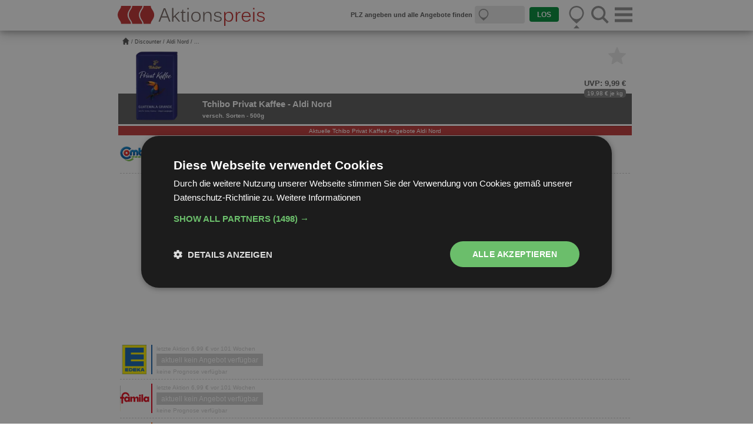

--- FILE ---
content_type: text/html
request_url: https://www.aktionspreis.de/angebote/aldi-nord/tchibo-privat-kaffee-500g
body_size: 21110
content:
  	<!DOCTYPE html>
<html lang="de">
<head>
	<base href="https://www.aktionspreis.de/">
	
	<link rel="icon" href="./system/images/template/favicon.png" type="image/png">
	
	
	<link rel="apple-touch-icon" sizes="180x180" href="./system/images/template/apple-touch-icon.png">
	<link rel="icon" type="image/png" sizes="32x32" href="./system/images/template/favicon-32x32.png">
	<link rel="icon" type="image/png" sizes="16x16" href="./system/images/template/favicon.png">
	<link rel="manifest" href="./system/images/template/site.webmanifest">
	<link rel="mask-icon" href="./system/images/template/safari-pinned-tab.svg" color="#5bbad5">
	<link rel="shortcut icon" href="./system/images/template/favicon.ico">
	<meta name="msapplication-TileColor" content="#da532c">
	<meta name="msapplication-config" content="./system/images/template/browserconfig.xml">
	<meta name="theme-color" content="#ffffff">
	
	<meta charset="UTF-8">    

	<meta name="description" content="Gibt es aktuelle Tchibo Privat Kaffee Angebote Aldi Nord? Wie ist der aktuelle Tchibo Privat Kaffee Preis Aldi Nord? Viele Fragen, eine Antwort: Aktionspreis.de">
 <meta name="keywords" content="Tchibo Privat Kaffee Angebote Aldi Nord, Tchibo Privat Kaffee Werbung Aldi Nord, Tchibo Privat Kaffee Preis Aldi Nord">
<title>Tchibo Privat Kaffee Aldi Nord Angebote - 500g Packung | Aktionspreis.de</title>
<meta name="robots" content="index,follow,noodp,noydir">	
	<meta name="author" content="www.aktionspreis.de">
	<meta name="page-topic" content="Preisvergleich, Shopping, Angebote"> 
	<!--<meta name="language" content="de,de-at,de-ch">-->
	
	<meta property="og:title" content="Tchibo Privat Kaffee Aldi Nord Angebote - 500g Packung | Aktionspreis.de">
					<meta property="og:type" content="product">
					<meta property="og:url" content="">
					<meta property="og:image" content="https://www.aktionspreis.de/produkt_bilder/og/tchibo-privat-kaffee-500g.webp">
					<meta property="og:image:width" content="1080">
					<meta property="og:image:height" content="566">	<script type="text/javascript" charset="UTF-8" src="./system/template/js/b26481b0b985740322ddd046da9fc734.js"></script>
	<!--<script type="text/javascript" charset="UTF-8" src="//cdn.cookie-script.com/s/b26481b0b985740322ddd046da9fc734.js"></script>-->
	
	<link type="text/plain" data-cookiescript="accepted" data-cookiecategory="targeting" rel="dns-prefetch" href="//pagead2.googlesyndication.com/">
	
	<link rel="stylesheet" href="./system/template/css/minify/w3.css">
	<link rel="stylesheet" href="./system/template/css/minify/mobile_responsive.css">

	<script src="./system/template/js/jquery.js"></script>
	
				<script type="text/plain" data-cookiescript="accepted" data-cookiecategory="targeting" src="//pagead2.googlesyndication.com/pagead/js/adsbygoogle.js"></script>
		
	<script>
	
	function FavStarTrigger(class_name) {
		
		var img_hellgrau = './system/images/template/mobil/favoriten_hellgrau.svg';
		var img_gold = './system/images/template/mobil/favoriten_gold.svg';
		
		// Herausfinden welches Bild gerade aktiv ist (gold oder grau)
		var img_src = $("."+class_name).attr('src');
		
		if(img_src == img_hellgrau) {
			// Wenn Bild grau, dann durch gold ersetzen
			var img_change = img_gold;
		} else {
			// wenn bild gold, dann durch grau ersetzen
			var img_change = img_hellgrau;
		}
		
		// Bild entsprechend der obenstehenden Abfrage ersetzen
		$("."+class_name).attr('src', img_change);
		
	}
	
	function SetFavStatus(produkt, class_name) {
		
		$(document).ready(function(){
			$.ajax({url: "./system/content/Angebotsvergleich/Angebotsvergleich/FavoritAlarmStatus.php?action=fav&product_id="+produkt, success: function(result){
				var Status = result;
				if(Status == 1) {
					// goldenen Stern anzeigen
					$("."+class_name).attr('src',"./system/images/template/mobil/favoriten_gold.svg");
					// sorgt dafür, dass der mouseout-Trigger den Stern nicht wieder grau macht
					$("."+class_name).on( "mouseout", function() {
						$("."+class_name).attr('src',"./system/images/template/mobil/favoriten_gold.svg");
					});
					// Erfolgsmeldung anzeigen
					$("#FavoritenStatus")
						.css('background-color', '#e0b214')
						.html("- Produkt wurde als Favorit markiert -")
						.fadeIn(400);
					// Meldung nach 2 Sek wieder ausblenden
					$("#FavoritenStatus").delay(2000).fadeOut(400);
				} else {
					// grauen Stern anzeigen
					$("."+class_name).attr('src',"./system/images/template/mobil/favoriten_hellgrau.svg");
					// sorgt dafür, dass der mouseout-Trigger den Stern nicht wieder gold macht
					$("."+class_name).on( "mouseout", function() {
						$("."+class_name).attr('src',"./system/images/template/mobil/favoriten_hellgrau.svg");
					});
					// Erfolgsmeldung anzeigen
					$("#FavoritenStatus")
						.css('background-color', '#5a5a5a')
						.html("- Produkt wurde aus den Favoriten entfernt -")
						.fadeIn(400);
					// Meldung nach 2 Sek wieder ausblenden
					$("#FavoritenStatus").delay(2000).fadeOut(400);
				}
			}});
		});
	}
	
	function LoginAlert(BoxID) {
		/*document.getElementById(BoxID).style.display="block";*/
		$("#"+BoxID).fadeIn(0);
		var box = document.getElementById('login_alert');
		$(".leiste_vollstaendig").fadeOut(400);
		box.style.display = 'block';
		$("#login_alert").delay(3000).fadeOut(400, function() {
			$("#"+BoxID).fadeOut(0);
			/*document.getElementById(BoxID).style.display="none";*/
			$(".leiste_vollstaendig").fadeIn(400);
		});
	}
	
	function ClickFav(produkt, class_name) {
		var main_box = document.getElementById('FavoritenStatus');
		$(".adsbygoogle").css('z-index', '2147483640');
		if(main_box) {
			SetFavStatus(produkt, class_name);
		} else {
			LoginAlert('favoriten_hinweis');
		}
	}


		function getCookie(cname) {
		var name = cname + "=";
		var decodedCookie = decodeURIComponent(document.cookie);
		var ca = decodedCookie.split(';');
		for(var i = 0; i <ca.length; i++) {
		var c = ca[i];
		while (c.charAt(0) == ' ') {
		c = c.substring(1);
		}
		if (c.indexOf(name) == 0) {
		return c.substring(name.length, c.length);
		}
		}
		return "";
		}
		var ad = getCookie("CookieScriptConsent");
		if(ad) {
			var object = jQuery.parseJSON(ad);
			var cats = jQuery.parseJSON(object.categories);
			if(cats.indexOf('targeting') >= 0) {
				// personalisiert
				var PersonalizedAds = 1;
				console.log('pers');
			} else {
				// nicht personalisiert
				var PersonalizedAds = 0;
				console.log('nicht pers');
			}
		} else {
			// nicht personalisiert
			var PersonalizedAds = 0;
			console.log('nicht pers');
		}
		
	</script>
	
	<meta name="viewport" content="width=device-width, initial-scale=1, user-scalable=0">
	<meta content="True" name="HandheldFriendly">
	
	<link rel="canonical" href="https://www.aktionspreis.de/angebote/aldi-nord/tchibo-privat-kaffee-500g">
	
	<!--[if lt IE 9]>
	<script src="https://html5shiv.googlecode.com/svn/trunk/html5.js"></script>
	<![endif]-->
	<script type="application/ld+json">
					    {
 						"@context": "http://schema.org",
 						"@type": "BreadcrumbList",
 						"itemListElement":[
							{
							"@type": "ListItem",
							"position": 1,
							"item":{
								"@id": "https://www.aktionspreis.de/",
								"name": "https://www.aktionspreis.de/"
							}},{
							"@type": "ListItem",
							"position": 2,
							"item":{
								"@id": "/stores/discounter-angebote",
								"name": "Discounter"
							}},{
							"@type": "ListItem",
							"position": 3,
							"item":{
								"@id": "/shop/aldi-nord-angebote",
								"name": "Aldi Nord"
							}},{
							"@type": "ListItem",
							"position": 4,
							"item":{
								"@id": "/angebote/aldi-nord/tchibo-privat-kaffee-500g",
								"name": "Tchibo Privat Kaffee "
							}}
						]}
						</script></head>

<body onLoad="loaded()">

<!--<script type="text/plain" data-cookiescript="accepted" data-cookiecategory="performance">
  (function(i,s,o,g,r,a,m){i['GoogleAnalyticsObject']=r;i[r]=i[r]||function(){
  (i[r].q=i[r].q||[]).push(arguments)},i[r].l=1*new Date();a=s.createElement(o),
  m=s.getElementsByTagName(o)[0];a.async=1;a.src=g;m.parentNode.insertBefore(a,m)
  })(window,document,'script','//www.google-analytics.com/analytics.js','ga');

  ga('create', 'UA-67372575-1', 'auto');
  ga('send', 'pageview');
</script>-->
<!-- Google tag (gtag.js) -->
<script type="text/plain" data-cookiescript="accepted" async src="https://www.googletagmanager.com/gtag/js?id=G-BZ0Z3NWXX5"></script>
<script type="text/plain" data-cookiescript="accepted" data-cookiecategory="performance">
  window.dataLayer = window.dataLayer || [];
  function gtag(){dataLayer.push(arguments);}
  gtag('js', new Date());

  gtag('config', 'G-BZ0Z3NWXX5');
</script>
<script>
	function WertSetzen (Bezeichner, Wert, Verfall) {
	  var jetzt = new Date();
	  var Auszeit = new Date(jetzt.getTime() + Verfall);
	  document.cookie = Bezeichner + "=" + Wert + "; expires=" + Auszeit.toGMTString() + ";";
	}
</script>
<script type="text/javascript">	
	function icon_pfeile(id_einblenden = '') {
		var index, len;
		var id_array = ["pfeil_menu", "pfeil_suche", "pfeil_standort"];
		
		if(id_einblenden != '') {
			for (index = 0, len = id_array.length; index < len; ++index) {
				if(id_einblenden != id_array[index]) {
					$('#'+id_array[index]).attr("src","./system/images/template/mobil/pfeil_hoch_weiss.svg");
				} else {
					$('#'+id_array[index]).attr("src","./system/images/template/mobil/pfeil_hoch.svg");
				}
			}
		} else {
			var id_array2 = ["sidenav", "SearchFormMobile", "LocationHeader"];
			for (index = 0, len = id_array.length; index < len; ++index) {
				if($('#'+id_array2[index]).css('display') == 'block') {
					$('#'+id_array[index]).attr("src","./system/images/template/mobil/pfeil_hoch.svg");
				} else {
					$('#'+id_array[index]).attr("src","./system/images/template/mobil/pfeil_hoch_weiss.svg");
				}
			}
		}
	}
</script>
<header class="w3-container w3-card-4 w3-theme w3-top" style="background:#fff; padding: 5px 7px 0 7px;" id="header">
	<div class="w3-row header_row" style="padding-top:5px; padding-bottom:3px;">
		<div class="w3-col s7" style="max-width:250px; margin-right:10px;">
			<a href="./">
				<img src="./system/images/template/mobil/logo.svg" alt="Aktionspreis.de" style="width:100%">
			</a>
		</div>
		<div class="w3-col s5 w3-right" id="menu_buttons">
			<div class="w3-row" style="padding-top:0">
				<!-- Menü -->
				<span class="w3-col" style="width:25%; max-width:30px"
					onclick="
						jQuery('#sidenav').fadeIn();
						jQuery('#input_header').fadeOut(0);
						icon_pfeile('pfeil_menu');
						$('html').css('overflow', 'hidden');
				">
					<img src="./system/images/template/mobil/menu_template.svg" alt="Menü" style="width:100%"
					onclick="document.getElementById('suchVorschlaege').style.display = 'none';">
				</span>
				<span class="w3-col" style="width:12%; max-width:10px">&nbsp;</span>
				<!-- Suche -->
				<span class="w3-col s2" style="width:25%; max-width:30px"
					onclick="
						jQuery('#SearchFormMobile').fadeIn();
						jQuery('#input_header').fadeIn();
						jQuery('#suchVorschlaege').fadeOut(0);
						jQuery('#seach_back').fadeOut(0);
						jQuery('#sidenav').fadeOut(0);
						jQuery('#LocationHeader').fadeOut(0);
						icon_pfeile('pfeil_suche');
						$('html').css('overflow', 'auto');
				">
					<img src="./system/images/template/mobil/suche.svg" alt="Suche" style="width:100%">
				</span>
				<span class="w3-col s1" style="width:12%;max-width:10px">&nbsp;</span>
										<!-- Standort -->
														<span class="w3-col s2" style="width:25%; max-width:30px"
									onclick="
										jQuery('#LocationHeader').fadeIn();
										jQuery('#input_header').fadeIn();
										jQuery('#SearchFormMobile').fadeOut(0);
										jQuery('#suchVorschlaege').fadeOut(0);
										jQuery('#sidenav').fadeOut(0);
										icon_pfeile('pfeil_standort');
										$('html').css('overflow', 'auto');
								">
									<img src="./system/images/template/mobil/location.svg" alt="Standort" style="width:100%">								</span>
													</div>
			<div class="w3-row" style="text-align:center; padding:0; line-height:0.1">
				<span class="w3-col s2" style="width:25%; max-width:30px">
					<img src="./system/images/template/mobil/pfeil_hoch_weiss.svg" alt="Pfeil" style="width:10px; height:7px;" id="pfeil_menu">
				</span>
				<span class="w3-col s1" style="width:12%; max-width:10px">&nbsp;</span>
				<span class="w3-col s2" style="width:25%; max-width:30px">
					<img src="./system/images/template/mobil/pfeil_hoch_weiss.svg" alt="Pfeil" style="width:10px; height:7px;" id="pfeil_suche">
				</span>
				<span class="w3-col s1" style="width:12%; max-width:10px">&nbsp;</span>
				<span class="w3-col s2" style="width:25%; max-width:30px">
												<img src="./system/images/template/mobil/pfeil_hoch_weiss.svg" alt="Pfeil" style="width:10px; height:7px;" id="pfeil_standort">
									</span>
			</div>
		</div>
		<!--<div class="w3-rest" style="background:red;min-width:300px;text-align:right" id="input_header">-->
		<div class="w3-rest" style="" id="input_header">
			<script>
function suchVorschlaege(){
	var eingabe = document.getElementById("suchfeld").value;
	if(eingabe != ""){
		$.ajax({
			type: "post",
			data: {MagicNumber: 0, action: "sucheVorschlaege", suche: eingabe},
			dataType: "html",
			url: "ajaxProxy.php",
			success: function(r){
				if(r != ""){
					document.getElementById("sV_beliebt").style.display = "none";
					document.getElementById("sV_ergebnisse").innerHTML = r;
				}else{
					document.getElementById("sV_beliebt").style.display = "block";
					document.getElementById("sV_ergebnisse").innerHTML = '';
					<!--document.getElementById("suchVorschlaege").style.display = "none";-->
				}
			},
			error: function(r){console.log(r);}
		});
	}else{
		document.getElementById("sV_ergebnisse").innerHTML = "";
		document.getElementById("sV_beliebt").style.display = "block";
		<!--document.getElementById("suchVorschlaege").style.display = "none";-->
	}
}

jQuery(document).ready(function() {
	var myPosY;
	
	jQuery(window).bind( 'scroll', function() {
		var sv_display = $('#suchVorschlaege').css('display');
		//var location = $('#LocationHeader').css('display');
		var mh_display = $('#input_header').css('display');
		
		myPosY = jQuery(window).scrollTop();
		if ( myPosY >= 165 && sv_display == 'none') {
			jQuery('#input_header').fadeOut();
			icon_pfeile('-');
		} else {
			jQuery('#input_header').fadeIn();
			icon_pfeile();			
		}
	});
});

</script>
<div class="w3-row" id="SearchFormMobile" style="display:none">
    <form method="get" action="/" name="suche">
		<div id="seach_col" class="w3-rest">
			<div class="w3-round w3-row" style="background:#e7e7e7">
				<img class="w3-col w3-left" src="./system/images/template/mobil/suche.svg" alt="Suche" style="width:20px; margin:0 5px 5px 5px;" onclick="document.getElementById('suchfeld').focus()">
				<div class="w3-col w3-right" id="suchfeld_del" onclick="
																	$('#suchfeld').val('');
																	suchVorschlaege();
																	jQuery('#suchVorschlaege, #suchfeld_del_x').fadeOut(0);
																	$('html').css('overflow', 'auto');
																"><span id="suchfeld_del_x" style="cursor:pointer">X</span></div>
				<div class="w3-rest">
					<input type="text" name="search" class="text_input" id="suchfeld" placeholder="Produkte und Angebote finden"
					 value=""
					 onkeyup = "suchVorschlaege();"
					 onfocus="document.getElementById('suchVorschlaege').style.display = 'block';
							  $('html').css('overflow', 'hidden');
							  document.getElementById('suchfeld_del_x').style.display = 'inline';
							 "
					 onblur="jQuery('#suchVorschlaege').delay(100).fadeOut(0); $('html').delay(100).css('overflow', 'auto');"
					 autocomplete="off"
					>
					<script>
						$('#suchfeld').focus(function() {
							$(this).attr('placeholder', 'z.B. Jacobs oder Kaffee');
						}).blur(function() {
							$(this).attr('placeholder', 'Produkte und Angebote finden');
						})
					</script>
				</div>
			</div>
    		<input type="hidden" name="submit_search" value="submitten">
    	</div>
    </form>
	<div id="suchVorschlaege">
		<div class="w3-col w3-left s6">
			<div id="sV_top">
				beliebte Suchbegriffe
			</div>
			<div id="sV_beliebt">
				<a id="Nutella" href="?search=Nutella" style="display:block; padding:5px 0 5px 0" rel="nofollow">Nutella</a><a id="Coca Cola" href="?search=Coca Cola" style="display:block; padding:5px 0 5px 0" rel="nofollow">Coca Cola</a><a id="Energydrink" href="?search=Energydrink" style="display:block; padding:5px 0 5px 0" rel="nofollow">Energydrink</a><a id="Milka" href="?search=Milka" style="display:block; padding:5px 0 5px 0" rel="nofollow">Milka</a><a id="Butter" href="?search=Butter" style="display:block; padding:5px 0 5px 0" rel="nofollow">Butter</a><a id="Kaffee" href="?search=Kaffee" style="display:block; padding:5px 0 5px 0" rel="nofollow">Kaffee</a>			</div>
			<div id="sV_ergebnisse">
			</div>
		</div>
			</div>
</div>
<div class="w3-row" id="LocationHeader">
		
	<style>
	.loader {
	  border: 2px solid #f3f3f3;
		border-radius: 50%;
		border-top: 2px solid #c3c3c3;
		width: 30px;
		height: 30px;
		animation: spin 2s linear infinite;
		float: right;
		margin-right:20px;
	}
	
	
	@keyframes spin {
	  0% { transform: rotate(0deg); }
	  100% { transform: rotate(360deg); }
	}
	</style>
	
	<div class="loader"></div>
	
</div><script>
						setTimeout(function() {
							$.when(
								jQuery("#plz_gespeichert").fadeOut()
							).done(function() {
								jQuery("#input_header").fadeIn();
							});
						}, 2000);</script>		</div>
	</div>
	<div class="w3-row w3-round" id="error_reporting" style="display: none; text-align:center; background:#77c857; color:#fff; margin-bottom:5px;; padding:4px;">
		<div id="error_reporting_message"></div>
	</div>
		</header>
<nav id="sidenav" class="w3-sidenav" style="z-index:100">
	<script type="text/javascript">
	function nav_link_content(id_einblenden) {
		var index, len;			  
	    var id_array = ["login_form", "reg_form"];
		var id_array2 = ["login_marker", "reg_marker"];
	    for (index = 0, len = id_array.length; index < len; ++index) {
			if(id_einblenden != id_array[index]) {
				document.getElementById(id_array[index]).style.display="none";
				$('#'+id_array2[index]).attr("src","./system/images/template/mobil/pfeil_hoch_weiss.svg");
			} else {
				document.getElementById(id_array[index]).style.display="block";
				$('#'+id_array2[index]).attr("src","./system/images/template/mobil/pfeil_hoch.svg");
			}
	    }
	}
</script>
<div id="nav_center">
	<div class="nav_content">
		<div style="border-top:solid 2px #e7e7e7; margin-top:3px; line-height:1.2">
			<div id="nav_close" class="w3-right">
				<span class="w3-large"
												onclick="
									$.when(
										jQuery('#sidenav').fadeOut()
									).done(function() {
										icon_pfeile()
									});
									jQuery('#input_header').fadeIn();jQuery('#seach_back').fadeOut(0);
									$('html').css('overflow', 'auto');
							"
										style="font-weight:bold; color:#5a5a5a; text-align:center;cursor:pointer"
				>
					X
				</span>
			</div>
		</div>
		<div class="clear"></div>
						<div class="w3-row" style="text-align:center; font-size:16px; font-weight:bold; color:#929292;">
					<div class="w3-col s6" onclick="nav_link_content('login_form');" style="cursor:pointer">
						Einloggen
					</div>
					<div class="w3-col s6" onclick="nav_link_content('reg_form');" style="cursor:pointer">
						Anmelden
					</div>
					<div class="w3-col s6" style="line-height:0; margin-top:-5px">
						<img src="./system/images/template/mobil/pfeil_hoch.svg" alt="Pfeil" style="width:10px; height:7px;" id="login_marker">
					</div>
					<div class="w3-col s6" style="line-height:0; margin-top:-5px">
						<img src="./system/images/template/mobil/pfeil_hoch_weiss.svg" alt="Pfeil" style="width:10px; height:7px;" id="reg_marker">
					</div>
				</div>
				<!-- Login -->
				<form method="post" action="./login" class="menu_form" id="login_form">
					<div class="w3-round w3-row" style="background:#e7e7e7;">
						<div class="w3-col w3-left" style="width:40px; text-align:center;">
							<img src="./system/images/template/mobil/email.svg" alt="Mail" style="width:20px; margin:0 5px 0 5px;">
						</div>
						<div class="w3-rest">
							<input type="email" name="email" id="email" value="" placeholder="Mailadresse" class="text_input">
						</div>
					</div>
					<div class="w3-round w3-row" style="background:#e7e7e7; margin-top:10px">
						<div class="w3-col w3-left" style="width:40px; text-align:center;">
							<img src="./system/images/template/mobil/passwort.svg" alt="Passwort" style="width:20px; margin:0 5px 0 5px;">
						</div>
						<div class="w3-rest">
							<input type="password" name="passwort" id="passwort" value="" placeholder="Passwort" class="text_input">
						</div>
					</div>
					<div class="w3-row" style="margin-top:5px;">
						<div class="w3-col s6" style="font-style: italic;">
							<a href="/registrierung">
								Passwort vergessen?
							</a>							
						</div>
						<div class="w3-col s6" style="text-align:right">
							<label>eingeloggt bleiben? <input type="checkbox" id="save_login" name="save_login" value="1" checked></label>
						</div>
						<br><br>
						<div class="w3-row">
							<input type="button" id="login" name="login" value="einloggen" class="submit_input w3-round" style="background:#c20a12; float:right; margin-top:5px;cursor:pointer">
							
							<div id="login_feedback" style="color:#c20a12;float:right;padding:8px 5px 0 0;">
								
							</div>
						</div>
					</div>
				</form>
				<!-- Registrierung -->
				<form method="post" action="./registrierung" class="menu_form" id="reg_form">
					<div class="w3-round w3-row" style="background:#e7e7e7;">
						<div class="w3-col w3-left" style="width:40px; text-align:center;">
							<img src="./system/images/template/mobil/email.svg" alt="Mail" style="width:20px; margin:0 5px 0 5px;">
						</div>
						<div class="w3-rest">
							<input type="email" name="email" id="email_register" value="" placeholder="Mailadresse" class="text_input">
						</div>
					</div>
					<div class="w3-row" style="margin-top:5px">
						<div class="w3-round w3-col" style="background:#e7e7e7; padding-top:5px; width:49%;float:left;">
							<div class="w3-col w3-left" style="width:40px; text-align:center;">
								<img src="./system/images/template/mobil/passwort.svg" alt="Passwort" style="width:20px; margin:0 5px 0 5px;">
							</div>
							<div class="w3-rest">
								<input type="password" name="passwort_1" id="passwort_1" value="" placeholder="Passwort" class="text_input">
							</div>
						</div>
						<div class="w3-round w3-col" style="background:#e7e7e7; padding-top:5px; width:49%;float:right;">
							<div class="w3-col w3-left" style="width:40px; text-align:center;">
								<img src="./system/images/template/mobil/passwort.svg" alt="Passwort" style="width:20px; margin:0 5px 0 5px;">
							</div>
							<div class="w3-rest">
								<input type="password" name="passwort_2" id="passwort_2" value="" placeholder="Passwort wiederholen" class="text_input">
							</div>
						</div>
					</div>
					<div class="w3-row" style="margin-top:5px">
						<div class="w3-round w3-col" style="background:#e7e7e7; padding-top:5px; width:49%;float:left;">
							<img class="w3-col w3-left" src="[data-uri]" alt="CAPTCHA" style="width:30px; margin:0 5px 5px 5px;">
							<div class="w3-rest">
								<input type="tel" name="captcha" value="" id="captcha" placeholder="Pr&uuml;fzahl eingeben " class="text_input">
							</div>
						</div>
					</div>
					<div class="w3-row" style="margin-top:5px;">
						Mit der Registrierung akzeptieren Sie die
						<u><a href="/agb" target="_blank">AGB</a></u>
						und die
						<u><a href="/datenschutz" target="_blank">Datenschutzerkl&auml;rung</a></u>.
					</div>
					<div class="w3-row" style="margin-top:5px;">
							<input type="button" id="register" name="register" value="anmelden" class="submit_input w3-round" style="background:#c20a12;float:right;cursor:pointer">
							
							<div id="registrierung_feedback" style="color:#c20a12;float:right;padding:3px 5px 0 0;">
								
							</div>
					</div>
				</form>
				<br>
				<script>
					// Login & Registrierung mit Enter absenden (kein Submit-Button im Form)
					const forms = [['login_form', 'login'], ['reg_form', 'register']];	
					forms.forEach(function (form, i, array) {
						document.getElementById(form[0]).addEventListener("keypress", function(event) {
						  if (event.key === "Enter") {
							event.preventDefault();
							document.getElementById(form[1]).click();
						  }
						});
					});
					
					// Login prüfen
					$(window).on('load', function() {
						$('#login').click(function() {
							$("#login_feedback").html("<span style=\"color:#929292\">Bitte warten</span>");
							$.ajax({
								type: "POST",
								url: './system/template/includes/ContentNachladen/Navigation/Login.php',
								data: {
									email: $("#email").val(),
									passwort: $("#passwort").val()
								},
								success: function(data)
								{
									if (data === 'Correct') {
										// Logindaten sind richtig
										// User Dauerhaft einloggen?
										if($("#save_login").is(':checked')) {
											var save_login = 1;
										} else {
											var save_login = 0;
										}
										// Weiterleitung samt POST-Daten an den regulären login
										$.redirect('./login', {'email': $("#email").val(), 'passwort': $("#passwort").val(), 'login': '1', 'save_login': save_login});
									} else {
										// Login falsch
										$("#login_feedback").html(data);
									}
								}
							});
						});
					});
				
					// Registrierung prüfen
					$(window).on('load', function() {
						$('#register').click(function() {
							$("#registrierung_feedback").html("<span style=\"color:#929292\">Bitte warten</span>");
							$.ajax({
								type: "POST",
								url: './system/template/includes/ContentNachladen/Navigation/Registrierung.php',
								data: {
									email: $("#email_register").val(),
									passwort_1: $("#passwort_1").val(),
									passwort_2: $("#passwort_2").val(),
									captcha: $("#captcha").val()
								},
								success: function(data)
								{					
									if (data === 'Correct') {
										// Registrier-Daten sind richtig
										// Weiterleitung samt POST-Daten an die reguläre Registrierung
										$.redirect('./login', {'email': $("#email_register").val(), 'passwort_1': $("#passwort_1").val(), 'passwort_2': $("#passwort_2").val(), 'captcha': $("#captcha").val(), 'register': '1'});
									} else {
										// Registrierung falsch
										$("#registrierung_feedback").html(data);
									}
								}
							});
						});
					});
				</script>
				<br>
		<div class="w3-row" style="text-align:center; font-size:16px; font-weight:bold; color:#929292">
			<div class="w3-row">
				<div class="w3-col s6">
					<a href="/prospektangebote" title="zu den Angeboten">
						Angebote
					</a>
				</div>
				<div class="w3-col s6">
					<a href="/alle-prospekte" title="zu den Prospekten">
						Prospekte
					</a>
				</div>
			</div>
			<br>
			<div class="w3-row">
				<div class="w3-col s6">
					<a href="/unternehmen" title="zu den Unternehmen">
						Unternehmen
					</a>
				</div>
				<div class="w3-col s6">
					<a href="/produktuebersicht/kat" title="zu den Kategorien">
						Kategorien
					</a>
				</div>
			</div>
			<br>
			<div class="w3-row">
				<div class="w3-col s6">
					<a href="/produktuebersicht/name" title="Produkte von A bis Z">
						Produkte<br>von A bis Z
					</a>
				</div>
				<div class="w3-col s6">
					<a href="/hersteller" title="Produkte nach Herstellern">
						Produkte<br>nach Herstellern
					</a>
				</div>
			</div>
		</div>
	</div>
</div></nav>
<main class="w3-container" id="content" style="position:relative">
	<div id="ad_skyscraper">
		<div style="position:fixed;width:160px; height:600px;">
			<!-- Sky -->
<ins class="adsbygoogle"
     style="display:block"
     data-ad-client="ca-pub-1872540685505130"
     data-ad-slot="8100635204"
     data-ad-format="auto"
     data-full-width-responsive="true"></ins>
<script>
     (adsbygoogle = window.adsbygoogle || []).push({});
</script>		</div>
	</div>
	<div id="Breadcrumb"><div id="BreadcrumbList"><a href="https://www.aktionspreis.de/" title="https://www.aktionspreis.de/" id="BCListHome"></a>  / <a href="/stores/discounter-angebote" title="Discounter">Discounter</a> / <a href="/shop/aldi-nord-angebote" title="Aldi Nord">Aldi Nord</a> / ...</div><br class="clear"></div><SCRIPT defer charset="utf-8" type="text/javascript" src="//ws-eu.amazon-adsystem.com/widgets/q?ServiceVersion=20070822&MarketPlace=DE&ID=V20070822%2FDE%2Fap044-21%2F8005%2F2b07cae6-4050-4a01-abba-997b0f945f5d"> </SCRIPT>
<script>
	function SendError(mail, message, type) {
		$(document).ready(function(){
			$.ajax({url: "./system/content/Angebotsvergleich/Angebotsvergleich/FehlerMelden.php?action=alarm&product_id=1777&mail="+mail+"&message="+message+"&plz=DE&type="+type, success: function(result){
				var Status = result;
				if(Status == 1) {
					if(type == 1) {
						message = "Vielen Dank, dass Sie uns &uuml;ber einen Fehler informiert haben.";
					} else {
						message = "Vielen Dank, dass Sie uns &uuml;ber einen Fehler informiert haben. Wir werden uns in K&uuml;rze bei Ihnen melden.";
					}
					$("#error_reporting_message").html(message);
					$("#fehler_melden").fadeOut(400);
					$("#fehler_melden_sorte").fadeOut(400);
					$(".leiste_vollstaendig").fadeOut(400);
					$("#error_reporting")
						.fadeIn(400);
					$("#error_reporting").delay(4500).fadeOut(400, function() {
						$(".leiste_vollstaendig").fadeIn(400);
					});
				} else {
				    console.log('Fehler bei der Rueckgabe: ' + Status);
				}
			}});
		});
	}
</script>
	<div class="custom-row" id="produkt_header">
				<div id="produk_header_bild">
			<img src="./produkt_bilder/tchibo-privat-kaffee-500g.webp" alt="" style="width:120px;">
		</div>
		<div class="w3-rest" style="padding-left:10px">
			<div style="color:#fff;">
				<!-- oberer weißer Teil -->
				<div style="float:left;padding-top:16px">
					<span style="padding:3px 5px 3px 5px;margin-bottom:4px;display:inline-block;font-size:12px">&nbsp;</span><br><span style="padding:3px 5px 3px 5px;font-size:15px">&nbsp;</span><br>				</div>
				<div style="float:right;">
					<img class="FavStar_1777" src="./system/images/template/mobil/favoriten_hellgrau.svg" alt="Favoriten" style="float:right;width:30px;margin-right:10px;cursor:pointer" onclick="ClickFav('1777', this.className)" title="als Favorit markieren">
					<br class="clear">
					<div style="padding-right:10px;  text-align:right;">
						<span style="color:#5a5a5a;display:inline-block;padding-top:28px;font-weight:bold;font-size:13px;">UVP: 9,99 &euro;</span><br>
					</div>
				</div>
				<br class="clear">
				<span style="float:right;display:inline-block;color:#fff;background:#7c7c7c;border-radius:5px; padding:0 5px 0 5px; margin-right:10px">19,98 &euro; je kg</span>				<br class="clear">
			</div>
			<div>
				<!-- unterer grauer Teil -->
								<div id="product_name" style="font-size:15px;font-weight:bold;display:inline-block;margin-top:;padding-right:2px; height:23px"><span>Tchibo Privat Kaffee - Aldi Nord</span></div><br>
				<div id="sorte_inhalt" style="height:15px;"><span style="font-weight:bold;display:inline-block;;">versch. Sorten - 500g</span></div>
				<script>
				$(window).on('load', function() {
				 $('#product_name, #sorte_inhalt').textfill({
				 });
				});
				</script>
			</div>
		</div>
		<div class="clear"></div>
	</div>
	
		
	
    <h1 class="h1-red">Aktuelle Tchibo Privat Kaffee Angebote Aldi Nord</h1>
<div style="margin-left:-5px"><table vocab="https://schema.org/" typeof="OfferCatalog" style="width:100%;">
<tr>
<td style="width:60px"><a href="/prospekt/combi-angebote" style="color: #383838; text-decoration: none;"><div title="Combi Angebote" style="float:left;background:url('./system/images/unternehmen/logos/Zusammenfassung_Dezember25-2.png') -2000px 0px / auto 50px;height:50px;width: 50px;"></div><div style="border-right:solid 2px #0062af;height:50px;float:left; margin-left:3px;"></div><a></td><td style="color:#cdcdcd">
								<div style="float:left"><small>letzte Aktion 6,99 &euro; vor 101 Wochen</small><br>
							<span style="display:inline-block; background:#cdcdcd; color:#fff; padding:2px 8px 1px 8px">aktuell kein Angebot verf&uuml;gbar</span><br><small>keine Prognose verf&uuml;gbar<!-- 2 --></small></div></td><td style="width: 1%;white-space: nowrap;"></td></tr><tr>
<td colspan="3"><div style="border-bottom:dashed #cdcdcd 1px"></div></td>
</tr>
<tr>
<td colspan="3" style="text-align:center"><script async src="https://pagead2.googlesyndication.com/pagead/js/adsbygoogle.js?client=ca-pub-1872540685505130"
     crossorigin="anonymous"></script>
<!-- Mobile_Preistabelle -->
<ins class="adsbygoogle"
     style="display:block"
     data-ad-client="ca-pub-1872540685505130"
     data-ad-slot="5820373609"
     data-ad-format="auto"
     data-full-width-responsive="true"></ins>
<script>
     (adsbygoogle = window.adsbygoogle || []).push({});
</script></div></td>
</tr>
<tr>
<td style="width:60px"><a href="/prospekt/edeka-angebote" style="color: #383838; text-decoration: none;"><div title="Edeka Angebote" style="float:left;background:url('./system/images/unternehmen/logos/Zusammenfassung_Dezember25-2.png') -50px 0px / auto 50px;height:50px;width: 50px;"></div><div style="border-right:solid 2px #1761aa;height:50px;float:left; margin-left:3px;"></div><a></td><td style="color:#cdcdcd">
								<div style="float:left"><small>letzte Aktion 6,99 &euro; vor 101 Wochen</small><br>
							<span style="display:inline-block; background:#cdcdcd; color:#fff; padding:2px 8px 1px 8px">aktuell kein Angebot verf&uuml;gbar</span><br><small>keine Prognose verf&uuml;gbar<!-- 2 --></small></div></td><td style="width: 1%;white-space: nowrap;"></td></tr><tr>
<td colspan="3"><div style="border-bottom:dashed #cdcdcd 1px"></div></td>
</tr>
<tr>
<td style="width:60px"><a href="/prospekt/famila-angebote" style="color: #383838; text-decoration: none;"><div title="famila Angebote" style="float:left;background:url('./system/images/unternehmen/logos/Zusammenfassung_Dezember25-2.png') -3500px 0px / auto 50px;height:50px;width: 50px;"></div><div style="border-right:solid 2px #e2001a;height:50px;float:left; margin-left:3px;"></div><a></td><td style="color:#cdcdcd">
								<div style="float:left"><small>letzte Aktion 6,99 &euro; vor 101 Wochen</small><br>
							<span style="display:inline-block; background:#cdcdcd; color:#fff; padding:2px 8px 1px 8px">aktuell kein Angebot verf&uuml;gbar</span><br><small>keine Prognose verf&uuml;gbar<!-- 2 --></small></div></td><td style="width: 1%;white-space: nowrap;"></td></tr><tr>
<td colspan="3"><div style="border-bottom:dashed #cdcdcd 1px"></div></td>
</tr>
<tr>
<td style="width:60px"><a href="/prospekt/globus-angebote" style="color: #383838; text-decoration: none;"><div title="Globus Angebote" style="float:left;background:url('./system/images/unternehmen/logos/Zusammenfassung_Dezember25-2.png') -3700px 0px / auto 50px;height:50px;width: 50px;"></div><div style="border-right:solid 2px #f3620c;height:50px;float:left; margin-left:3px;"></div><a></td><td style="color:#cdcdcd">
								<div style="float:left"><small>letzte Aktion 6,99 &euro; vor 101 Wochen</small><br>
							<span style="display:inline-block; background:#cdcdcd; color:#fff; padding:2px 8px 1px 8px">aktuell kein Angebot verf&uuml;gbar</span><br><small>keine Prognose verf&uuml;gbar<!-- 2 --></small></div></td><td style="width: 1%;white-space: nowrap;"></td></tr><tr>
<td colspan="3"><div style="border-bottom:dashed #cdcdcd 1px"></div></td>
</tr>
<tr>
<td style="width:60px"><a href="/prospekt/hit-angebote" style="color: #383838; text-decoration: none;"><div title="Hit Angebote" style="float:left;background:url('./system/images/unternehmen/logos/Zusammenfassung_Dezember25-2.png') -1950px 0px / auto 50px;height:50px;width: 50px;"></div><div style="border-right:solid 2px #e2001a;height:50px;float:left; margin-left:3px;"></div><a></td><td style="color:#cdcdcd">
								<div style="float:left"><small>letzte Aktion 6,99 &euro; vor 101 Wochen</small><br>
							<span style="display:inline-block; background:#cdcdcd; color:#fff; padding:2px 8px 1px 8px">aktuell kein Angebot verf&uuml;gbar</span><br><small>keine Prognose verf&uuml;gbar<!-- 2 --></small></div></td><td style="width: 1%;white-space: nowrap;"></td></tr><tr>
<td colspan="3"><div style="border-bottom:dashed #cdcdcd 1px"></div></td>
</tr>
<tr><td colspan="3"><style>
						#amz_bar {
							background:#f8a51b;
							height:2px;
							margin:-2px;
						}
						#amz_titel {
							font-size:10px;text-align:left;
							padding-top:5px;
						}
						
						#amz_logo, #amz_image {
							float:left;
						}
						
						#amz_image {
							padding:10px 0px 10px 0px;
							height:95px;
							width:75px;
							text-align:center;
						}
						
						#amz_image img {
							max-width:80px;
							max-height:75px;
						}
						
						#amz_logo {
							padding-top:21px;
						}
						
						#amz_prime, #amz_price, #amz_buy_button {
							height:31px;
							display: flex;
							align-items: center;
							justify-content: center;
						}
						#amz_prime img, #amz_buy_button img {
							margin-top:-2px;
						}
						#amz_prime {
							float:left;font-size:10px;
						}
						#amz_price, #amz_buy_button {
							float:right;
						}
						#amz_price {
							padding-right:10px;
						}
						#amz_buy {
							position:relative;
						}
						#amz_banner {
							padding-right:5px;
						}
						.amz_aktionspreis {
							font-size:11px;color:#c03938;font-weight:bold;
						}
						</style>
					
							
							<div id="amz_banner">
								<div id="amz_logo">
									<div title=" Angebote" style="float:left;background:url('./system/images/unternehmen/logos/Zusammenfassung_Dezember25-2.png') -2600px 0px / auto 50px;height:50px;width: 50px;"></div>
									<div style="border-right:solid 2px #f8a51b;height:50px;float:left; margin-left:3px;"></div>
								</div>
								<div id="amz_image"><img src="./produkt_bilder/melitta-auslese-500g.webp"></div>
								<div id="amz_details">
									<div id="amz_titel">18 x Melitta Auslese,<br>versch. Sorten</div>
									<div id="amz_buy">
										<div style="position:absolute; bottom:10px;width:100%;">
											<div id="amz_prime"><div style="padding-left:131px; float:left;">500g je </div></div>
											<div id="amz_buy_button">
												<a href="https://www.amazon.de/gp/product/B075KJPDDX?ie=UTF8&tag=ap044pdw-21&link_code=wql" target="_blank">
													<img src="./system/images/icons/amz_buy_button.png" alt="Kaufen" titel="Artikel bei Amazon kaufen">
												</a>
											</div>
											<div id="amz_price">
												<span style="text-align:right"><span class="amz_aktionspreis">7,89 &euro;</span><br><span class="grundpreis">15,78 &euro; je kg</span></div>
										</div>
										<div class="clear"></div>
									</div>
								</div>
							</div><div class="clear"></td></tr><tr>
<td style="width:60px"><a href="/prospekt/kaufland-angebote" style="color: #383838; text-decoration: none;"><div title="Kaufland Angebote" style="float:left;background:url('./system/images/unternehmen/logos/Zusammenfassung_Dezember25-2.png') -3850px 0px / auto 50px;height:50px;width: 50px;"></div><div style="border-right:solid 2px #d10c0b;height:50px;float:left; margin-left:3px;"></div><a></td><td style="color:#cdcdcd">
								<div style="float:left"><small>letzte Aktion 6,99 &euro; vor 101 Wochen</small><br>
							<span style="display:inline-block; background:#cdcdcd; color:#fff; padding:2px 8px 1px 8px">aktuell kein Angebot verf&uuml;gbar</span><br><small>keine Prognose verf&uuml;gbar<!-- 2 --></small></div></td><td style="width: 1%;white-space: nowrap;"></td></tr><tr>
<td colspan="3"><div style="border-bottom:dashed #cdcdcd 1px"></div></td>
</tr>
<tr>
<td style="width:60px"><a href="/prospekt/marktkauf-angebote" style="color: #383838; text-decoration: none;"><div title="Marktkauf Angebote" style="float:left;background:url('./system/images/unternehmen/logos/Zusammenfassung_Dezember25-2.png') -1150px 0px / auto 50px;height:50px;width: 50px;"></div><div style="border-right:solid 2px #00a54f;height:50px;float:left; margin-left:3px;"></div><a></td><td style="color:#cdcdcd">
								<div style="float:left"><small>letzte Aktion 6,99 &euro; vor 101 Wochen</small><br>
							<span style="display:inline-block; background:#cdcdcd; color:#fff; padding:2px 8px 1px 8px">aktuell kein Angebot verf&uuml;gbar</span><br><small>keine Prognose verf&uuml;gbar<!-- 2 --></small></div></td><td style="width: 1%;white-space: nowrap;"></td></tr><tr>
<td colspan="3"><div style="border-bottom:dashed #cdcdcd 1px"></div></td>
</tr>
<tr>
<script type="application/ld+json">
						{
						"@context": "https://schema.org",
						"@type": "SaleEvent",
						"location": {
							"@type": "Place"
						},
						"name": "Tchibo Privat Kaffee Angebote myTime.de",
						"startDate": "2026-01-19",
						"endDate": "2026-01-25",
						"organizer": {
							"@type": "Organization",
							"name": "myTime.de"
							}
						}
						</script><td style="width:60px"><a href="/prospekt/mytimede-angebote" style="color: #383838; text-decoration: none;"><div title="myTime.de Angebote" style="float:left;background:url('./system/images/unternehmen/logos/Zusammenfassung_Dezember25-2.png') -1600px 0px / auto 50px;height:50px;width: 50px;"></div><div style="border-right:solid 2px #4a6100;height:50px;float:left; margin-left:3px;"></div><a></td><td style="font-size:11px;">noch 3 Tage g&uuml;ltig, <span style="font-size:8px">bis 25.01.26</span><br><span style="display:inline-block; background:#c03938; color:#fff; padding:2px 8px 1px 8px;font-size:12px;">9,99 &euro;</span><br><small>19,98 &euro; je kg&nbsp;</small></div></td><td style="width: 1%;white-space: nowrap;"><a href="./OnlineShop_Redirect.php?referer=mobile&website=myTimede&product_id=1777&provider_id=tchibo_privat_kaffee_latin_grande_gemahlen_4502090057.html" target="_blank"><img src="./system/images/template/direkt_zum_onlineshop.png" class="zum_onlineshop" alt="zum Shop" title="zum Onlineshop"></a></td></tr>
<tr>
<td colspan="3"><div style="border-bottom:dashed #cdcdcd 1px"></div></td>
</tr>
<tr>
<td style="width:60px"><a href="/prospekt/netto-marken-discount-angebote" style="color: #383838; text-decoration: none;"><div title="Netto Marken-Discount Angebote" style="float:left;background:url('./system/images/unternehmen/logos/Zusammenfassung_Dezember25-2.png') -1750px 0px / auto 50px;height:50px;width: 50px;"></div><div style="border-right:solid 2px #dc0d14;height:50px;float:left; margin-left:3px;"></div><a></td><td style="color:#cdcdcd">
								<div style="float:left"><small>letzte Aktion 6,99 &euro; vor 101 Wochen</small><br>
							<span style="display:inline-block; background:#cdcdcd; color:#fff; padding:2px 8px 1px 8px">aktuell kein Angebot verf&uuml;gbar</span><br><small>keine Prognose verf&uuml;gbar<!-- 2 --></small></div></td><td style="width: 1%;white-space: nowrap;"></td></tr><tr>
<td colspan="3"><div style="border-bottom:dashed #cdcdcd 1px"></div></td>
</tr>
<tr>
<td style="width:60px"><a href="/prospekt/tegut-angebote" style="color: #383838; text-decoration: none;"><div title="Tegut Angebote" style="float:left;background:url('./system/images/unternehmen/logos/Zusammenfassung_Dezember25-2.png') -1550px 0px / auto 50px;height:50px;width: 50px;"></div><div style="border-right:solid 2px #e95611;height:50px;float:left; margin-left:3px;"></div><a></td><td style="color:#cdcdcd">
								<div style="float:left"><small>letzte Aktion 6,99 &euro; vor 101 Wochen</small><br>
							<span style="display:inline-block; background:#cdcdcd; color:#fff; padding:2px 8px 1px 8px">aktuell kein Angebot verf&uuml;gbar</span><br><small>keine Prognose verf&uuml;gbar<!-- 2 --></small></div></td><td style="width: 1%;white-space: nowrap;"></td></tr><tr>
<td colspan="3"><div style="border-bottom:dashed #cdcdcd 1px"></div></td>
</tr>
</table></div><div class="custom-row" style="padding:0 20px; color:#000">
								<br>F&uuml;r folgende Unternehmen wurde innerhalb des letzten Jahres kein Aktionspreis gefunden:<br><br>
								<a href="/prospekt/action-angebote" style="text-decoration: none;display:inline-block;" title="Action"><div title="Action Angebote" style="float:left;margin:2px;background:url('./system/images/unternehmen/logos/Zusammenfassung_Dezember25-2.png') -2280px 0px / auto 30px;height:30px;width: 30px;" class="nicht_im_unternehmen"></div></a> <a href="/prospekt/aldi-nord-angebote" style="text-decoration: none;display:inline-block;" title="Aldi Nord"><div title="Aldi Nord Angebote" style="float:left;margin:2px;background:url('./system/images/unternehmen/logos/Zusammenfassung_Dezember25-2.png') -1110px 0px / auto 30px;height:30px;width: 30px;" class="nicht_im_unternehmen"></div></a> <a href="/prospekt/aldi-sued-angebote" style="text-decoration: none;display:inline-block;" title="Aldi Süd"><div title="Aldi Süd Angebote" style="float:left;margin:2px;background:url('./system/images/unternehmen/logos/Zusammenfassung_Dezember25-2.png') -1350px 0px / auto 30px;height:30px;width: 30px;" class="nicht_im_unternehmen"></div></a> <a href="/prospekt/alldrink-angebote" style="text-decoration: none;display:inline-block;" title="alldrink"><div title="alldrink Angebote" style="float:left;margin:2px;background:url('./system/images/unternehmen/logos/Zusammenfassung_Dezember25-2.png') -60px 0px / auto 30px;height:30px;width: 30px;" class="nicht_im_unternehmen"></div></a> <a href="/prospekt/amazon-prime-angebote" style="text-decoration: none;display:inline-block;" title="Amazon Prime"><div title="Amazon Prime Angebote" style="float:left;margin:2px;background:url('./system/images/unternehmen/logos/Zusammenfassung_Dezember25-2.png') -1770px 0px / auto 30px;height:30px;width: 30px;" class="nicht_im_unternehmen"></div></a> <a href="/prospekt/amazonde-angebote" style="text-decoration: none;display:inline-block;" title="Amazon.de"><div title="Amazon.de Angebote" style="float:left;margin:2px;background:url('./system/images/unternehmen/logos/Zusammenfassung_Dezember25-2.png') -1560px 0px / auto 30px;height:30px;width: 30px;" class="nicht_im_unternehmen"></div></a> <a href="/prospekt/benz-getraenkemarkt-angebote" style="text-decoration: none;display:inline-block;" title="Benz Getränkemarkt"><div title="Benz Getränkemarkt Angebote" style="float:left;margin:2px;background:url('./system/images/unternehmen/logos/Zusammenfassung_Dezember25-2.png') -240px 0px / auto 30px;height:30px;width: 30px;" class="nicht_im_unternehmen"></div></a> <a href="/prospekt/bilgro-angebote" style="text-decoration: none;display:inline-block;" title="Bilgro"><div title="Bilgro Angebote" style="float:left;margin:2px;background:url('./system/images/unternehmen/logos/Zusammenfassung_Dezember25-2.png') -1500px 0px / auto 30px;height:30px;width: 30px;" class="nicht_im_unternehmen"></div></a> <a href="/prospekt/budni-angebote" style="text-decoration: none;display:inline-block;" title="Budni"><div title="Budni Angebote" style="float:left;margin:2px;background:url('./system/images/unternehmen/logos/Zusammenfassung_Dezember25-2.png') -1860px 0px / auto 30px;height:30px;width: 30px;" class="nicht_im_unternehmen"></div></a> <a href="/prospekt/cc-grossmarkt-angebote" style="text-decoration: none;display:inline-block;" title="CC Großmarkt"><div title="CC Großmarkt Angebote" style="float:left;margin:2px;background:url('./system/images/unternehmen/logos/Zusammenfassung_Dezember25-2.png') -420px 0px / auto 30px;height:30px;width: 30px;" class="nicht_im_unternehmen"></div></a> <a href="/prospekt/centershop-angebote" style="text-decoration: none;display:inline-block;" title="Centershop"><div title="Centershop Angebote" style="float:left;margin:2px;background:url('./system/images/unternehmen/logos/Zusammenfassung_Dezember25-2.png') -90px 0px / auto 30px;height:30px;width: 30px;" class="nicht_im_unternehmen"></div></a> <a href="/prospekt/citti-angebote" style="text-decoration: none;display:inline-block;" title="Citti"><div title="Citti Angebote" style="float:left;margin:2px;background:url('./system/images/unternehmen/logos/Zusammenfassung_Dezember25-2.png') -510px 0px / auto 30px;height:30px;width: 30px;" class="nicht_im_unternehmen"></div></a> <a href="/prospekt/das-futterhaus-angebote" style="text-decoration: none;display:inline-block;" title="Das Futterhaus"><div title="Das Futterhaus Angebote" style="float:left;margin:2px;background:url('./system/images/unternehmen/logos/Zusammenfassung_Dezember25-2.png') -1530px 0px / auto 30px;height:30px;width: 30px;" class="nicht_im_unternehmen"></div></a> <a href="/prospekt/diska-angebote" style="text-decoration: none;display:inline-block;" title="Diska"><div title="Diska Angebote" style="float:left;margin:2px;background:url('./system/images/unternehmen/logos/Zusammenfassung_Dezember25-2.png') -660px 0px / auto 30px;height:30px;width: 30px;" class="nicht_im_unternehmen"></div></a> <a href="/prospekt/dm-angebote" style="text-decoration: none;display:inline-block;" title="dm"><div title="dm Angebote" style="float:left;margin:2px;background:url('./system/images/unternehmen/logos/Zusammenfassung_Dezember25-2.png') -1230px 0px / auto 30px;height:30px;width: 30px;" class="nicht_im_unternehmen"></div></a> <a href="/prospekt/edeka24de-angebote" style="text-decoration: none;display:inline-block;" title="Edeka24.de"><div title="Edeka24.de Angebote" style="float:left;margin:2px;background:url('./system/images/unternehmen/logos/Zusammenfassung_Dezember25-2.png') -1980px 0px / auto 30px;height:30px;width: 30px;" class="nicht_im_unternehmen"></div></a> <a href="/prospekt/feneberg-angebote" style="text-decoration: none;display:inline-block;" title="Feneberg"><div title="Feneberg Angebote" style="float:left;margin:2px;background:url('./system/images/unternehmen/logos/Zusammenfassung_Dezember25-2.png') -2460px 0px / auto 30px;height:30px;width: 30px;" class="nicht_im_unternehmen"></div></a> <a href="/prospekt/finkbeiner-angebote" style="text-decoration: none;display:inline-block;" title="Finkbeiner"><div title="Finkbeiner Angebote" style="float:left;margin:2px;background:url('./system/images/unternehmen/logos/Zusammenfassung_Dezember25-2.png') -540px 0px / auto 30px;height:30px;width: 30px;" class="nicht_im_unternehmen"></div></a> <a href="/prospekt/fraenky-angebote" style="text-decoration: none;display:inline-block;" title="Fränky"><div title="Fränky Angebote" style="float:left;margin:2px;background:url('./system/images/unternehmen/logos/Zusammenfassung_Dezember25-2.png') -2400px 0px / auto 30px;height:30px;width: 30px;" class="nicht_im_unternehmen"></div></a> <a href="/prospekt/fressnapf-angebote" style="text-decoration: none;display:inline-block;" title="Fressnapf"><div title="Fressnapf Angebote" style="float:left;margin:2px;background:url('./system/images/unternehmen/logos/Zusammenfassung_Dezember25-2.png') -810px 0px / auto 30px;height:30px;width: 30px;" class="nicht_im_unternehmen"></div></a> <a href="/prospekt/fristo-angebote" style="text-decoration: none;display:inline-block;" title="Fristo"><div title="Fristo Angebote" style="float:left;margin:2px;background:url('./system/images/unternehmen/logos/Zusammenfassung_Dezember25-2.png') -1320px 0px / auto 30px;height:30px;width: 30px;" class="nicht_im_unternehmen"></div></a> <a href="/prospekt/getraenke-hoffmann-angebote" style="text-decoration: none;display:inline-block;" title="Getränke Hoffmann"><div title="Getränke Hoffmann Angebote" style="float:left;margin:2px;background:url('./system/images/unternehmen/logos/Zusammenfassung_Dezember25-2.png') -1440px 0px / auto 30px;height:30px;width: 30px;" class="nicht_im_unternehmen"></div></a> <a href="/prospekt/getraenkeland-angebote" style="text-decoration: none;display:inline-block;" title="GetränkeLAND"><div title="GetränkeLAND Angebote" style="float:left;margin:2px;background:url('./system/images/unternehmen/logos/Zusammenfassung_Dezember25-2.png') -300px 0px / auto 30px;height:30px;width: 30px;" class="nicht_im_unternehmen"></div></a> <a href="/prospekt/handelshof-angebote" style="text-decoration: none;display:inline-block;" title="Handelshof"><div title="Handelshof Angebote" style="float:left;margin:2px;background:url('./system/images/unternehmen/logos/Zusammenfassung_Dezember25-2.png') -390px 0px / auto 30px;height:30px;width: 30px;" class="nicht_im_unternehmen"></div></a> <a href="/prospekt/holab-angebote" style="text-decoration: none;display:inline-block;" title="HOL'AB"><div title="HOL'AB Angebote" style="float:left;margin:2px;background:url('./system/images/unternehmen/logos/Zusammenfassung_Dezember25-2.png') -1410px 0px / auto 30px;height:30px;width: 30px;" class="nicht_im_unternehmen"></div></a> <a href="/prospekt/jawoll-angebote" style="text-decoration: none;display:inline-block;" title="Jawoll"><div title="Jawoll Angebote" style="float:left;margin:2px;background:url('./system/images/unternehmen/logos/Zusammenfassung_Dezember25-2.png') -1740px 0px / auto 30px;height:30px;width: 30px;" class="nicht_im_unternehmen"></div></a> <a href="/prospekt/kk-angebote" style="text-decoration: none;display:inline-block;" title="K+K"><div title="K+K Angebote" style="float:left;margin:2px;background:url('./system/images/unternehmen/logos/Zusammenfassung_Dezember25-2.png') -1290px 0px / auto 30px;height:30px;width: 30px;" class="nicht_im_unternehmen"></div></a> <a href="/prospekt/kodi-angebote" style="text-decoration: none;display:inline-block;" title="Kodi"><div title="Kodi Angebote" style="float:left;margin:2px;background:url('./system/images/unternehmen/logos/Zusammenfassung_Dezember25-2.png') -2250px 0px / auto 30px;height:30px;width: 30px;" class="nicht_im_unternehmen"></div></a> <a href="/prospekt/konsum-angebote" style="text-decoration: none;display:inline-block;" title="Konsum"><div title="Konsum Angebote" style="float:left;margin:2px;background:url('./system/images/unternehmen/logos/Zusammenfassung_Dezember25-2.png') -330px 0px / auto 30px;height:30px;width: 30px;" class="nicht_im_unternehmen"></div></a> <a href="/prospekt/konsum-leipzig-angebote" style="text-decoration: none;display:inline-block;" title="Konsum Leipzig"><div title="Konsum Leipzig Angebote" style="float:left;margin:2px;background:url('./system/images/unternehmen/logos/Zusammenfassung_Dezember25-2.png') -360px 0px / auto 30px;height:30px;width: 30px;" class="nicht_im_unternehmen"></div></a> <a href="/prospekt/loesch-depot-angebote" style="text-decoration: none;display:inline-block;" title="Lösch Depot"><div title="Lösch Depot Angebote" style="float:left;margin:2px;background:url('./system/images/unternehmen/logos/Zusammenfassung_Dezember25-2.png') -210px 0px / auto 30px;height:30px;width: 30px;" class="nicht_im_unternehmen"></div></a> <a href="/prospekt/lidl-angebote" style="text-decoration: none;display:inline-block;" title="Lidl"><div title="Lidl Angebote" style="float:left;margin:2px;background:url('./system/images/unternehmen/logos/Zusammenfassung_Dezember25-2.png') -840px 0px / auto 30px;height:30px;width: 30px;" class="nicht_im_unternehmen"></div></a> <a href="/prospekt/lidlde-angebote" style="text-decoration: none;display:inline-block;" title="Lidl.de"><div title="Lidl.de Angebote" style="float:left;margin:2px;background:url('./system/images/unternehmen/logos/Zusammenfassung_Dezember25-2.png') -570px 0px / auto 30px;height:30px;width: 30px;" class="nicht_im_unternehmen"></div></a> <a href="/prospekt/logo-angebote" style="text-decoration: none;display:inline-block;" title="Logo"><div title="Logo Angebote" style="float:left;margin:2px;background:url('./system/images/unternehmen/logos/Zusammenfassung_Dezember25-2.png') -1950px 0px / auto 30px;height:30px;width: 30px;" class="nicht_im_unternehmen"></div></a> <a href="/prospekt/maec-geiz-angebote" style="text-decoration: none;display:inline-block;" title="Mäc-Geiz"><div title="Mäc-Geiz Angebote" style="float:left;margin:2px;background:url('./system/images/unternehmen/logos/Zusammenfassung_Dezember25-2.png') -1590px 0px / auto 30px;height:30px;width: 30px;" class="nicht_im_unternehmen"></div></a> <a href="/prospekt/mueller-angebote" style="text-decoration: none;display:inline-block;" title="Müller"><div title="Müller Angebote" style="float:left;margin:2px;background:url('./system/images/unternehmen/logos/Zusammenfassung_Dezember25-2.png') -870px 0px / auto 30px;height:30px;width: 30px;" class="nicht_im_unternehmen"></div></a> <a href="/prospekt/markant-angebote" style="text-decoration: none;display:inline-block;" title="Markant"><div title="Markant Angebote" style="float:left;margin:2px;background:url('./system/images/unternehmen/logos/Zusammenfassung_Dezember25-2.png') -2130px 0px / auto 30px;height:30px;width: 30px;" class="nicht_im_unternehmen"></div></a> <a href="/prospekt/markant-nah-frisch-angebote" style="text-decoration: none;display:inline-block;" title="Markant nah & frisch"><div title="Markant nah & frisch Angebote" style="float:left;margin:2px;background:url('./system/images/unternehmen/logos/Zusammenfassung_Dezember25-2.png') -630px 0px / auto 30px;height:30px;width: 30px;" class="nicht_im_unternehmen"></div></a> <a href="/prospekt/metro-angebote" style="text-decoration: none;display:inline-block;" title="Metro"><div title="Metro Angebote" style="float:left;margin:2px;background:url('./system/images/unternehmen/logos/Zusammenfassung_Dezember25-2.png') -1830px 0px / auto 30px;height:30px;width: 30px;" class="nicht_im_unternehmen"></div></a> <a href="/prospekt/metro-gastro-angebote" style="text-decoration: none;display:inline-block;" title="Metro Gastro"><div title="Metro Gastro Angebote" style="float:left;margin:2px;background:url('./system/images/unternehmen/logos/Zusammenfassung_Dezember25-2.png') -1890px 0px / auto 30px;height:30px;width: 30px;" class="nicht_im_unternehmen"></div></a> <a href="/prospekt/nah-und-gut-angebote" style="text-decoration: none;display:inline-block;" title="nah und gut"><div title="nah und gut Angebote" style="float:left;margin:2px;background:url('./system/images/unternehmen/logos/Zusammenfassung_Dezember25-2.png') -2550px 0px / auto 30px;height:30px;width: 30px;" class="nicht_im_unternehmen"></div></a> <a href="/prospekt/nahkauf-angebote" style="text-decoration: none;display:inline-block;" title="nahkauf"><div title="nahkauf Angebote" style="float:left;margin:2px;background:url('./system/images/unternehmen/logos/Zusammenfassung_Dezember25-2.png') -2190px 0px / auto 30px;height:30px;width: 30px;" class="nicht_im_unternehmen"></div></a> <a href="/prospekt/netto-angebote" style="text-decoration: none;display:inline-block;" title="Netto"><div title="Netto Angebote" style="float:left;margin:2px;background:url('./system/images/unternehmen/logos/Zusammenfassung_Dezember25-2.png') -1080px 0px / auto 30px;height:30px;width: 30px;" class="nicht_im_unternehmen"></div></a> <a href="/prospekt/netto-onlinede-angebote" style="text-decoration: none;display:inline-block;" title="netto-online.de"><div title="netto-online.de Angebote" style="float:left;margin:2px;background:url('./system/images/unternehmen/logos/Zusammenfassung_Dezember25-2.png') -600px 0px / auto 30px;height:30px;width: 30px;" class="nicht_im_unternehmen"></div></a> <a href="/prospekt/norma-angebote" style="text-decoration: none;display:inline-block;" title="Norma"><div title="Norma Angebote" style="float:left;margin:2px;background:url('./system/images/unternehmen/logos/Zusammenfassung_Dezember25-2.png') -720px 0px / auto 30px;height:30px;width: 30px;" class="nicht_im_unternehmen"></div></a> <a href="/prospekt/np-discount-angebote" style="text-decoration: none;display:inline-block;" title="NP Discount"><div title="NP Discount Angebote" style="float:left;margin:2px;background:url('./system/images/unternehmen/logos/Zusammenfassung_Dezember25-2.png') -1260px 0px / auto 30px;height:30px;width: 30px;" class="nicht_im_unternehmen"></div></a> <a href="/prospekt/orterer-angebote" style="text-decoration: none;display:inline-block;" title="Orterer"><div title="Orterer Angebote" style="float:left;margin:2px;background:url('./system/images/unternehmen/logos/Zusammenfassung_Dezember25-2.png') -2370px 0px / auto 30px;height:30px;width: 30px;" class="nicht_im_unternehmen"></div></a> <a href="/prospekt/penny-angebote" style="text-decoration: none;display:inline-block;" title="Penny"><div title="Penny Angebote" style="float:left;margin:2px;background:url('./system/images/unternehmen/logos/Zusammenfassung_Dezember25-2.png') -0px 0px / auto 30px;height:30px;width: 30px;" class="nicht_im_unternehmen"></div></a> <a href="/prospekt/posten-boerse-angebote" style="text-decoration: none;display:inline-block;" title="Posten Börse"><div title="Posten Börse Angebote" style="float:left;margin:2px;background:url('./system/images/unternehmen/logos/Zusammenfassung_Dezember25-2.png') -480px 0px / auto 30px;height:30px;width: 30px;" class="nicht_im_unternehmen"></div></a> <a href="/prospekt/rewe-angebote" style="text-decoration: none;display:inline-block;" title="Rewe"><div title="Rewe Angebote" style="float:left;margin:2px;background:url('./system/images/unternehmen/logos/Zusammenfassung_Dezember25-2.png') -1680px 0px / auto 30px;height:30px;width: 30px;" class="nicht_im_unternehmen"></div></a> <a href="/prospekt/rewe-abholservice-angebote" style="text-decoration: none;display:inline-block;" title="Rewe Abholservice"><div title="Rewe Abholservice Angebote" style="float:left;margin:2px;background:url('./system/images/unternehmen/logos/Zusammenfassung_Dezember25-2.png') -150px 0px / auto 30px;height:30px;width: 30px;" class="nicht_im_unternehmen"></div></a> <a href="/prospekt/rossmann-angebote" style="text-decoration: none;display:inline-block;" title="Rossmann"><div title="Rossmann Angebote" style="float:left;margin:2px;background:url('./system/images/unternehmen/logos/Zusammenfassung_Dezember25-2.png') -750px 0px / auto 30px;height:30px;width: 30px;" class="nicht_im_unternehmen"></div></a> <a href="/prospekt/selgros-angebote" style="text-decoration: none;display:inline-block;" title="Selgros"><div title="Selgros Angebote" style="float:left;margin:2px;background:url('./system/images/unternehmen/logos/Zusammenfassung_Dezember25-2.png') -1800px 0px / auto 30px;height:30px;width: 30px;" class="nicht_im_unternehmen"></div></a> <a href="/prospekt/sobi-angebote" style="text-decoration: none;display:inline-block;" title="Sobi"><div title="Sobi Angebote" style="float:left;margin:2px;background:url('./system/images/unternehmen/logos/Zusammenfassung_Dezember25-2.png') -2430px 0px / auto 30px;height:30px;width: 30px;" class="nicht_im_unternehmen"></div></a> <a href="/prospekt/streb-getraenkemarkt-angebote" style="text-decoration: none;display:inline-block;" title="Streb Getränkemarkt"><div title="Streb Getränkemarkt Angebote" style="float:left;margin:2px;background:url('./system/images/unternehmen/logos/Zusammenfassung_Dezember25-2.png') -270px 0px / auto 30px;height:30px;width: 30px;" class="nicht_im_unternehmen"></div></a> <a href="/prospekt/thomas-philipps-angebote" style="text-decoration: none;display:inline-block;" title="Thomas Philipps"><div title="Thomas Philipps Angebote" style="float:left;margin:2px;background:url('./system/images/unternehmen/logos/Zusammenfassung_Dezember25-2.png') -1650px 0px / auto 30px;height:30px;width: 30px;" class="nicht_im_unternehmen"></div></a> <a href="/prospekt/travel-free-angebote" style="text-decoration: none;display:inline-block;" title="Travel Free"><div title="Travel Free Angebote" style="float:left;margin:2px;background:url('./system/images/unternehmen/logos/Zusammenfassung_Dezember25-2.png') -2070px 0px / auto 30px;height:30px;width: 30px;" class="nicht_im_unternehmen"></div></a> <a href="/prospekt/trinkgut-angebote" style="text-decoration: none;display:inline-block;" title="trinkgut"><div title="trinkgut Angebote" style="float:left;margin:2px;background:url('./system/images/unternehmen/logos/Zusammenfassung_Dezember25-2.png') -2340px 0px / auto 30px;height:30px;width: 30px;" class="nicht_im_unternehmen"></div></a> <a href="/prospekt/v-markt-angebote" style="text-decoration: none;display:inline-block;" title="V-Markt"><div title="V-Markt Angebote" style="float:left;margin:2px;background:url('./system/images/unternehmen/logos/Zusammenfassung_Dezember25-2.png') -2160px 0px / auto 30px;height:30px;width: 30px;" class="nicht_im_unternehmen"></div></a> <a href="/prospekt/wasgau-angebote" style="text-decoration: none;display:inline-block;" title="Wasgau"><div title="Wasgau Angebote" style="float:left;margin:2px;background:url('./system/images/unternehmen/logos/Zusammenfassung_Dezember25-2.png') -2490px 0px / auto 30px;height:30px;width: 30px;" class="nicht_im_unternehmen"></div></a> <a href="/prospekt/wreesmann-angebote" style="text-decoration: none;display:inline-block;" title="Wreesmann"><div title="Wreesmann Angebote" style="float:left;margin:2px;background:url('./system/images/unternehmen/logos/Zusammenfassung_Dezember25-2.png') -120px 0px / auto 30px;height:30px;width: 30px;" class="nicht_im_unternehmen"></div></a> <a href="/prospekt/zimmermann-angebote" style="text-decoration: none;display:inline-block;" title="Zimmermann"><div title="Zimmermann Angebote" style="float:left;margin:2px;background:url('./system/images/unternehmen/logos/Zusammenfassung_Dezember25-2.png') -450px 0px / auto 30px;height:30px;width: 30px;" class="nicht_im_unternehmen"></div></a> <a href="/prospekt/zoo-co-angebote" style="text-decoration: none;display:inline-block;" title="ZOO & Co."><div title="ZOO & Co. Angebote" style="float:left;margin:2px;background:url('./system/images/unternehmen/logos/Zusammenfassung_Dezember25-2.png') -780px 0px / auto 30px;height:30px;width: 30px;" class="nicht_im_unternehmen"></div></a> </div><fieldset style="border-radius:5px; border:solid 2px #008d39; padding:0 10px 8px 10px; margin:10px;">
				<legend style="color:#000; margin-left:10px; padding:0 5px 0 5px; font-size:12px;">mehr Angebote?</legend><table style="width:100%"><tr><td><div class="w3-rest"><div style="display:table-cell;vertical-align:middle;height:30px">Geben Sie Ihre PLZ an, um regionale Angebote zu sehen.</div></div></td><td>
		<div class="w3-col w3-right" style="width:140px;">
		<form  method="post">
			<!-- PLZ absenden -->
			<input type="submit" name="plz_los" value="LOS" class="submit_input w3-round w3-right" style="background:#008d39; margin-left:8px; padding:1px 5px; margin-top:5px; width:50px; cursor:pointer;">
			
			<!-- PLZ eintragen -->
			<div style="width:80px;" class="w3-right">
				<div class="w3-round w3-row" style="background:#e7e7e7;">
					<img class="w3-col w3-left" src="./system/images/template/mobil/location.svg" alt="Loc" style="width:20px; margin:0 2px 5px 5px;">
					<div class="w3-rest">
						<input type="tel" name="set_plz" value="" class="text_input" maxlength="5" onblur="this.form.submit();">
					</div>
				</div>
			</div>
		</form>
		</div></td></tr></table></fieldset><br>
<br>
	<h2 class="h2-grey">Alternative Produkte - Filterkaffee</h2><div style="position:relative;">
				<img
					class="FavStar_432"
					src="./system/images/template/mobil/favoriten_hellgrau.svg"
					alt="Favoriten"
					style="position:absolute;width:30px;cursor:pointer;right:5px;z-index:1;top:5px;"
					onclick="ClickFav('432', this.className)"
					onmouseover="FavStarTrigger('FavStar_432')"
					onmouseout="FavStarTrigger('FavStar_432')"
					title="als Favorit markieren"
				><a href="/angebote/eduscho-500g" title="Eduscho (500g)" style="z-index:-1"><div style="border-bottom:dashed 1px #ddd;" class="produkt_box w3-row"><div class="w3-col s3"><div title="Eduscho (500g)" style="display: block; padding-top:15px;" class="produkt_bild"><span class="percent_new">7%</span><img loading="lazy" src="./produkt_bilder/eduscho-500g.webp" alt="Eduscho, versch. Sorten" style="width:80px;height:80px"></div></div><div class="w3-col s9" style="padding-left:15px;"><div class="beschreibung" style="height:72px; position:relative;"><div style="color: #383838; text-decoration: none;"><div title="Eduscho (500g)" style="color: #383838; padding-right:44px;"><b>Eduscho<br> versch. Sorten</b></div></div></div><div><div><span style="color:#383838; font-size:14px; float:right; padding-right: 0px;text-align:right"><b style="color: #c03938;">ab 6,49 &euro;</b></span><br class="clear"></div><div><div style="float:left; margin-top:-6px;">500g</div><div style="float:right;"><span class="grundpreis">12,98 &euro; je kg</span></div><div class="clear"></div></div></div></div></div></a></div><script type="application/ld+json">{"@context":"https://schema.org","@type":"Product","name":"Eduscho (500g)","image":"/produkt_bilder/gross/eduscho-500g.webp","offers":{"@type":"Offer","price":"6.49","priceCurrency":"EUR","url":"/angebote/eduscho-500g"}}</script>
<div style="position:relative;">
				<img
					class="FavStar_93"
					src="./system/images/template/mobil/favoriten_hellgrau.svg"
					alt="Favoriten"
					style="position:absolute;width:30px;cursor:pointer;right:5px;z-index:1;top:5px;"
					onclick="ClickFav('93', this.className)"
					onmouseover="FavStarTrigger('FavStar_93')"
					onmouseout="FavStarTrigger('FavStar_93')"
					title="als Favorit markieren"
				><a href="/angebote/jacobs-meisterroestung-500g" title="Jacobs Meisterröstung (500g)" style="z-index:-1"><div style="border-bottom:dashed 1px #ddd;" class="produkt_box w3-row"><div class="w3-col s3"><div title="Jacobs Meisterröstung (500g)" style="display: block; padding-top:15px;" class="produkt_bild"><span class="percent_new">11%</span><img loading="lazy" src="./produkt_bilder/jacobs-meisterroestung-500g.webp" alt="Jacobs Meisterröstung" style="width:80px;height:80px"></div></div><div class="w3-col s9" style="padding-left:15px;"><div class="beschreibung" style="height:72px; position:relative;"><div style="color: #383838; text-decoration: none;"><div title="Jacobs Meisterröstung (500g)" style="color: #383838; padding-right:44px;"><b>Jacobs Meisterröstung</b></div></div></div><div><div><span style="color:#383838; font-size:14px; float:right; padding-right: 0px;text-align:right"><b style="color: #c03938;">ab 8,00 &euro;</b></span><br class="clear"></div><div><div style="float:left; margin-top:-6px;">500g</div><div style="float:right;"><span class="grundpreis">16,00 &euro; je kg</span></div><div class="clear"></div></div></div></div></div></a></div><script type="application/ld+json">{"@context":"https://schema.org","@type":"Product","name":"Jacobs Meisterröstung (500g)","image":"/produkt_bilder/gross/jacobs-meisterroestung-500g.webp","offers":{"@type":"Offer","price":"8.00","priceCurrency":"EUR","url":"/angebote/jacobs-meisterroestung-500g"}}</script>
<div style="position:relative;">
				<img
					class="FavStar_1439"
					src="./system/images/template/mobil/favoriten_hellgrau.svg"
					alt="Favoriten"
					style="position:absolute;width:30px;cursor:pointer;right:5px;z-index:1;top:5px;"
					onclick="ClickFav('1439', this.className)"
					onmouseover="FavStarTrigger('FavStar_1439')"
					onmouseout="FavStarTrigger('FavStar_1439')"
					title="als Favorit markieren"
				><a href="/angebote/idee-kaffee-500g" title="Idee Kaffee (500g)" style="z-index:-1"><div style="border-bottom:dashed 1px #ddd;" class="produkt_box w3-row"><div class="w3-col s3"><div title="Idee Kaffee (500g)" style="display: block; padding-top:15px;" class="produkt_bild"><span class="percent_new">31%</span><img loading="lazy" src="./produkt_bilder/idee-kaffee-500g.webp" alt="Idee Kaffee, versch. Sorten" style="width:80px;height:80px"></div></div><div class="w3-col s9" style="padding-left:15px;"><div class="beschreibung" style="height:72px; position:relative;"><div style="color: #383838; text-decoration: none;"><div title="Idee Kaffee (500g)" style="color: #383838; padding-right:44px;"><b>Idee Kaffee<br> versch. Sorten</b></div></div></div><div><div><span style="color:#383838; font-size:14px; float:right; padding-right: 0px;text-align:right"><b style="color: #c03938;">ab 6,99 &euro;</b></span><br class="clear"></div><div><div style="float:left; margin-top:-6px;">500g</div><div style="float:right;"><span class="grundpreis">13,98 &euro; je kg</span></div><div class="clear"></div></div></div></div></div></a></div><script type="application/ld+json">{"@context":"https://schema.org","@type":"Product","name":"Idee Kaffee (500g)","image":"/produkt_bilder/gross/idee-kaffee-500g.webp","offers":{"@type":"Offer","price":"6.99","priceCurrency":"EUR","url":"/angebote/idee-kaffee-500g"}}</script>
<div style="position:relative;">
				<img
					class="FavStar_238"
					src="./system/images/template/mobil/favoriten_hellgrau.svg"
					alt="Favoriten"
					style="position:absolute;width:30px;cursor:pointer;right:5px;z-index:1;top:5px;"
					onclick="ClickFav('238', this.className)"
					onmouseover="FavStarTrigger('FavStar_238')"
					onmouseout="FavStarTrigger('FavStar_238')"
					title="als Favorit markieren"
				><a href="/angebote/moevenpick-500g" title="Mövenpick (500g)" style="z-index:-1"><div style="border-bottom:dashed 1px #ddd;" class="produkt_box w3-row"><div class="w3-col s3"><div title="Mövenpick (500g)" style="display: block; padding-top:15px;" class="produkt_bild"><span class="percent_new">35%</span><img loading="lazy" src="./produkt_bilder/moevenpick-500g.webp" alt="Mövenpick, versch. Sorten" style="width:80px;height:80px"></div></div><div class="w3-col s9" style="padding-left:15px;"><div class="beschreibung" style="height:72px; position:relative;"><div style="color: #383838; text-decoration: none;"><div title="Mövenpick (500g)" style="color: #383838; padding-right:44px;"><b>Mövenpick<br> versch. Sorten</b></div></div></div><div><div><span style="color:#383838; font-size:14px; float:right; padding-right: 0px;text-align:right"><b style="color: #c03938;">ab 6,99 &euro;</b></span><br class="clear"></div><div><div style="float:left; margin-top:-6px;">500g</div><div style="float:right;"><span class="grundpreis">13,98 &euro; je kg</span></div><div class="clear"></div></div></div></div></div></a></div><script type="application/ld+json">{"@context":"https://schema.org","@type":"Product","name":"Mövenpick (500g)","image":"/produkt_bilder/gross/moevenpick-500g.webp","offers":{"@type":"Offer","price":"6.99","priceCurrency":"EUR","url":"/angebote/moevenpick-500g"}}</script>
<div style="position:relative;">
				<img
					class="FavStar_2"
					src="./system/images/template/mobil/favoriten_hellgrau.svg"
					alt="Favoriten"
					style="position:absolute;width:30px;cursor:pointer;right:5px;z-index:1;top:5px;"
					onclick="ClickFav('2', this.className)"
					onmouseover="FavStarTrigger('FavStar_2')"
					onmouseout="FavStarTrigger('FavStar_2')"
					title="als Favorit markieren"
				><a href="/angebote/jacobs-kaffee-500g" title="Jacobs Kaffee (500g)" style="z-index:-1"><div style="border-bottom:dashed 1px #ddd;" class="produkt_box w3-row"><div class="w3-col s3"><div title="Jacobs Kaffee (500g)" style="display: block; padding-top:15px;" class="produkt_bild"><span class="percent_new">33%</span><img loading="lazy" src="./produkt_bilder/jacobs-kaffee-500g.webp" alt="Jacobs Kaffee" style="width:80px;height:80px"></div></div><div class="w3-col s9" style="padding-left:15px;"><div class="beschreibung" style="height:72px; position:relative;"><div style="color: #383838; text-decoration: none;"><div title="Jacobs Kaffee (500g)" style="color: #383838; padding-right:44px;"><b>Jacobs Kaffee<br> versch. Sorten</b></div></div></div><div><div><span style="color:#383838; font-size:14px; float:right; padding-right: 0px;text-align:right"><b style="color: #c03938;">ab 6,99 &euro;</b></span><br class="clear"></div><div><div style="float:left; margin-top:-6px;">500g</div><div style="float:right;"><span class="grundpreis">13,98 &euro; je kg</span></div><div class="clear"></div></div></div></div></div></a></div><script type="application/ld+json">{"@context":"https://schema.org","@type":"Product","name":"Jacobs Kaffee (500g)","image":"/produkt_bilder/gross/jacobs-kaffee-500g.webp","offers":{"@type":"Offer","price":"6.99","priceCurrency":"EUR","url":"/angebote/jacobs-kaffee-500g"}}</script>
					<a class="w3-row custom-row" style="padding-top:5px; margin-bottom:5px;display:block;" href="/gruppe/filterkaffee-angebote">
					   <div style="width:50%; float:left;">&nbsp;</div>
					   <div style="width:50%; float:left;text-align:left;background:#545454; height:48px;">
						   <img style="margin-left:-27px; float:left" src="./system/images/link_klick_mobil.png" title="alle Produkte anzeigen" alt="alle anzeigen">
						   <div style="float:right; text-align:right; height:100%; padding-right:10px;font-size:15px;padding-top:2px;">
							   ALLE PRODUKTE<br>ANZEIGEN
						   </div>
					   </div>
				   </a>
			   	
			<h2 class="h2-grey">Prospekte in Ihrer N&auml;he</h2>
			<div
			class="mj-pf-widget"
			style="width: 100%; height: 300px"
			data-client="aktionspreis_de_spotlight"
			data-language-code="DE"
			data-company-id="[67394,69470,71669,28,71668,73541,72089,71670,73540,69544,80006,72091,28854,80001,73656,29,72178,69631,23,27,72090,72180,422,73739,70960,349,1,2,5,7,15,22,26,30,58,73,90,102,103,106,122,264,326,385,22132,22232,22241,28827,28832,28873,28975,28976,28977,28979,28980,29025,29068,29080,29133,29134,29135,67456,67772,67775,67785,67786,67789,69469,69471,69472,69473,69474,69548,69981,71275,71342,71672,71965,72179,72232,73552,73646,73661,73681,73682,73683,73684,73686,73729,80000,80166,80194,80195,80196,80197,80210,80244,80304,81120,352,68891,69971,338,346,351,22196,22289,29087,69911,71353,81163,81178,71323,28989,81373,71271,80209,71251,71917,41,28675,82370,82395,82424,82425,82426,82427,82428,82429,82430,82431,82432,82433,82434,82435,82601,82603,82617,89954,67668,90162,90238,67885]"
						data-color-background="fff"
			data-color-button="c20a12"
			data-heading=""
			data-subheading=""
			data-label="Powered by Offerista">
		</div>
		<script async src="https://widget.marktjagd.de/dist/latest/js/init.min.js"></script>
		<a class="w3-row custom-row" style="padding-top:5px; margin-bottom:5px;display:block;" href="/alle-prospekte">
			<div style="width:50%; float:left;">&nbsp;</div>
				<div style="width:50%; float:left;text-align:left;background:#545454; height:48px;">
					<img style="margin-left:-27px; float:left" src="./system/images/link_klick_mobil.png" title="alle Prospekte anzeigen" alt="alle anzeigen">
					<div style="float:right; text-align:right; height:100%; padding-right:10px;font-size:15px;padding-top:2px;">
						ALLE PROSPEKTE<br>ANZEIGEN
					</div>
			</div>
		</a>
	<h2 class="h2-grey">Weitere Produkte von Tchibo Aldi Nord</h2><div style="position:relative;">
				<img
					class="FavStar_436"
					src="./system/images/template/mobil/favoriten_hellgrau.svg"
					alt="Favoriten"
					style="position:absolute;width:30px;cursor:pointer;right:5px;z-index:1;top:5px;"
					onclick="ClickFav('436', this.className)"
					onmouseover="FavStarTrigger('FavStar_436')"
					onmouseout="FavStarTrigger('FavStar_436')"
					title="als Favorit markieren"
				><a href="/angebote/aldi-nord/tchibo-black-and-white-2-x-250g" title="Tchibo Black and White (2 x 250g)" style="z-index:-1"><div style="border-bottom:dashed 1px #ddd;" class="produkt_box w3-row"><div class="w3-col s3"><div title="Tchibo Black and White (2 x 250g)" style="display: block; padding-top:15px;" class="produkt_bild"><img loading="lazy" src="./produkt_bilder/tchibo-black-and-white-2-x-250g.webp" alt="Tchibo Black and White" style="width:80px;height:80px"></div></div><div class="w3-col s9" style="padding-left:15px;"><div class="beschreibung" style="height:72px; position:relative;"><div style="color: #383838; text-decoration: none;"><div title="Tchibo Black and White (2 x 250g)" style="color: #383838; padding-right:44px;"><b>Tchibo Black and White<br> versch. Sorten</b></div></div></div><div><div><span style="color:#383838; font-size:14px; float:right; padding-right: 0px;text-align:right"><b>UVP 7,99 &euro;</b></span><br class="clear"></div><div><div style="float:left; margin-top:-6px;">2 x 250g</div><div style="float:right;"><span class="grundpreis">15,98 &euro; je kg</span></div><div class="clear"></div></div></div></div></div></a></div><div style="position:relative;">
				<img
					class="FavStar_1659"
					src="./system/images/template/mobil/favoriten_hellgrau.svg"
					alt="Favoriten"
					style="position:absolute;width:30px;cursor:pointer;right:5px;z-index:1;top:5px;"
					onclick="ClickFav('1659', this.className)"
					onmouseover="FavStarTrigger('FavStar_1659')"
					onmouseout="FavStarTrigger('FavStar_1659')"
					title="als Favorit markieren"
				><a href="/angebote/aldi-nord/tchibo-kaffeepads-36-stueck" title="Tchibo Kaffeepads (36 Stück)" style="z-index:-1"><div style="border-bottom:dashed 1px #ddd;" class="produkt_box w3-row"><div class="w3-col s3"><div title="Tchibo Kaffeepads (36 Stück)" style="display: block; padding-top:15px;" class="produkt_bild"><img loading="lazy" src="./produkt_bilder/tchibo-kaffeepads-36-stueck.webp" alt="Tchibo Kaffeepads" style="width:80px;height:80px"></div></div><div class="w3-col s9" style="padding-left:15px;"><div class="beschreibung" style="height:72px; position:relative;"><div style="color: #383838; text-decoration: none;"><div title="Tchibo Kaffeepads (36 Stück)" style="color: #383838; padding-right:44px;"><b>Tchibo Kaffeepads</b></div></div></div><div><div><span style="color:#383838; font-size:14px; float:right; padding-right: 0px;text-align:right"><b>UVP 5,99 &euro;</b></span><br class="clear"></div><div><div style="float:left; margin-top:-6px;">36 Stück</div><div style="float:right;"><span class="grundpreis">0,17 &euro; je St&uuml;ck</span></div><div class="clear"></div></div></div></div></div></a></div><div style="position:relative;">
				<img
					class="FavStar_434"
					src="./system/images/template/mobil/favoriten_hellgrau.svg"
					alt="Favoriten"
					style="position:absolute;width:30px;cursor:pointer;right:5px;z-index:1;top:5px;"
					onclick="ClickFav('434', this.className)"
					onmouseover="FavStarTrigger('FavStar_434')"
					onmouseout="FavStarTrigger('FavStar_434')"
					title="als Favorit markieren"
				><a href="/angebote/aldi-nord/tchibo-der-herzhafte-2-x-250g" title="Tchibo Der Herzhafte (2 x 250g)" style="z-index:-1"><div style="border-bottom:dashed 1px #ddd;" class="produkt_box w3-row"><div class="w3-col s3"><div title="Tchibo Der Herzhafte (2 x 250g)" style="display: block; padding-top:15px;" class="produkt_bild"><img loading="lazy" src="./produkt_bilder/tchibo-der-herzhafte-2-x-250g.webp" alt="Tchibo Der Herzhafte" style="width:80px;height:80px"></div></div><div class="w3-col s9" style="padding-left:15px;"><div class="beschreibung" style="height:72px; position:relative;"><div style="color: #383838; text-decoration: none;"><div title="Tchibo Der Herzhafte (2 x 250g)" style="color: #383838; padding-right:44px;"><b>Tchibo Der Herzhafte</b></div></div></div><div><div><span style="color:#383838; font-size:14px; float:right; padding-right: 0px;text-align:right"><b>UVP 7,99 &euro;</b></span><br class="clear"></div><div><div style="float:left; margin-top:-6px;">2 x 250g</div><div style="float:right;"><span class="grundpreis">15,98 &euro; je kg</span></div><div class="clear"></div></div></div></div></div></a></div><div style="position:relative;">
				<img
					class="FavStar_433"
					src="./system/images/template/mobil/favoriten_hellgrau.svg"
					alt="Favoriten"
					style="position:absolute;width:30px;cursor:pointer;right:5px;z-index:1;top:5px;"
					onclick="ClickFav('433', this.className)"
					onmouseover="FavStarTrigger('FavStar_433')"
					onmouseout="FavStarTrigger('FavStar_433')"
					title="als Favorit markieren"
				><a href="/angebote/aldi-nord/cafissimo-10-stueck" title="Cafissimo (10 Stück)" style="z-index:-1"><div style="border-bottom:dashed 1px #ddd;" class="produkt_box w3-row"><div class="w3-col s3"><div title="Cafissimo (10 Stück)" style="display: block; padding-top:15px;" class="produkt_bild"><img loading="lazy" src="./produkt_bilder/cafissimo-10-stueck.webp" alt="Cafissimo" style="width:80px;height:80px"></div></div><div class="w3-col s9" style="padding-left:15px;"><div class="beschreibung" style="height:72px; position:relative;"><div style="color: #383838; text-decoration: none;"><div title="Cafissimo (10 Stück)" style="color: #383838; padding-right:44px;"><b>Cafissimo<br> versch. Sorten</b></div></div></div><div><div><span style="color:#383838; font-size:14px; float:right; padding-right: 0px;text-align:right"><b>UVP 3,99 &euro;</b></span><br class="clear"></div><div><div style="float:left; margin-top:-6px;">65 - 85g / 10 Stück</div><div style="float:right;"><span class="grundpreis">0,40 &euro; je St&uuml;ck</span></div><div class="clear"></div></div></div></div></div></a></div><div style="position:relative;">
				<img
					class="FavStar_1620"
					src="./system/images/template/mobil/favoriten_hellgrau.svg"
					alt="Favoriten"
					style="position:absolute;width:30px;cursor:pointer;right:5px;z-index:1;top:5px;"
					onclick="ClickFav('1620', this.className)"
					onmouseover="FavStarTrigger('FavStar_1620')"
					onmouseout="FavStarTrigger('FavStar_1620')"
					title="als Favorit markieren"
				><a href="/angebote/aldi-nord/tchibo-kaffeebohnen-1kg" title="Tchibo Kaffeebohnen (1kg)" style="z-index:-1"><div style="border-bottom:dashed 1px #ddd;" class="produkt_box w3-row"><div class="w3-col s3"><div title="Tchibo Kaffeebohnen (1kg)" style="display: block; padding-top:15px;" class="produkt_bild"><img loading="lazy" src="./produkt_bilder/tchibo-kaffeebohnen-1kg.webp" alt="Tchibo Kaffeebohnen" style="width:80px;height:80px"></div></div><div class="w3-col s9" style="padding-left:15px;"><div class="beschreibung" style="height:72px; position:relative;"><div style="color: #383838; text-decoration: none;"><div title="Tchibo Kaffeebohnen (1kg)" style="color: #383838; padding-right:44px;"><b>Tchibo Kaffeebohnen<br> versch. Sorten</b></div></div></div><div><div><span style="color:#383838; font-size:14px; float:right; padding-right: 0px;text-align:right"><b>UVP 19,99 &euro;</b></span><br class="clear"></div><div><div style="float:left; margin-top:-6px;">1kg</div><div style="float:right;"><span class="grundpreis">&nbsp;</span></div><div class="clear"></div></div></div></div></div></a></div>				<a class="w3-row custom-row" style="padding-top:5px; margin-bottom:5px;display:block;" href="/hersteller/tchibo-angebote">
				   <div style="width:50%; float:left;">&nbsp;</div>
				   <div style="width:50%; float:left;text-align:left;background:#545454; height:48px;">
					   <img style="margin-left:-27px; float:left" src="./system/images/alle_produkte_klick_mobil.png" title="alle Produkte anzeigen" alt="alle anzeigen">
					   <div style="float:right; text-align:right; height:100%; padding-right:10px;font-size:15px;padding-top:2px;">
						   ALLE PRODUKTE<br>ANZEIGEN
					   </div>
				   </div>
			   </a>
			   <h2 class="h2-grey">Tchibo Privat Kaffee Sorten</h2><div class="fliesstext">Diese Tchibo Privat Kaffee Sorten werden vom Hersteller produziert.
				  Es gelten nicht zwangsläufig alle Tchibo Privat Kaffee Angebote Aldi Nord bzw.
				  der Tchibo Privat Kaffee Preis Aldi Nord für alle Sorten des Herstellers.</div><ul><li><a href="/sorte/tchibo-privat-kaffee-african-blue-500g-angebote" style="color: #383838; text-decoration: none;"> Tchibo Privat Kaffee African Blue 500g</a></li><li><a href="/sorte/tchibo-privat-kaffee-brazil-mild-500g-angebote" style="color: #383838; text-decoration: none;"> Tchibo Privat Kaffee Brazil Mild 500g</a></li><li><a href="/sorte/tchibo-privat-kaffee-latin-grande-500g-angebote" style="color: #383838; text-decoration: none;"> Tchibo Privat Kaffee Latin Grande 500g</a></li></ul>			<div class="w3-row custom-row" style="padding-top:5px; margin-bottom:5px;display:block;" onclick="$('#fehler_melden_sorte').fadeIn(400);">
				<div style="width:50%; float:left;">&nbsp;</div>
				<div style="width:50%; float:left;text-align:left;background:#545454; height:48px;cursor:pointer;">
					<img style="margin-left:-27px; float:left" src="./system/images/alle_produkte_klick_mobil.png" title="alle Produkte anzeigen" alt="alle anzeigen">
					<div style="float:right; text-align:right; height:100%; padding-right:10px;font-size:15px;padding-top:2px;">
						FEHLENDE<br>SORTE MELDEN
					</div>
				</div>
			</div>
			<form id="fehler_melden_sorte" style="display:none; padding:0 12px 30px 10px;">
				<textarea style="width:100%; margin-top:5px;" rows="3" name="fehlermeldung" placeholder="Hier haben Sie die M&ouml;glichkeit fehlende Sorten oder fehlerhaft angegebene Sorten zu melden." id="message_error_sorte"></textarea>
				<input type="button" class="submit_input w3-round" style="float:right; background:#c20a12;cursor:pointer;" value="absenden" name="sendnotice" onclick="SendError('', document.getElementById('message_error_sorte').value, '1');">
			</form>
			<center><div style="overflow:hidden"><!-- Fullbanner_Adscale -->
<script async src="https://pagead2.googlesyndication.com/pagead/js/adsbygoogle.js?client=ca-pub-1872540685505130"
     crossorigin="anonymous"></script>
<!-- Fullbanner_Adscale -->
<ins class="adsbygoogle"
     style="display:block"
     data-ad-client="ca-pub-1872540685505130"
     data-ad-slot="4989380915"
     data-ad-format="auto"
     data-full-width-responsive="true"></ins>
<script>
     (adsbygoogle = window.adsbygoogle || []).push({});
</script></div></center><h2 class="h1-grey">Aktuelle Angebote</h2>
<div class="w3-row">
        <div class="w3-col s6">
        <a href="/prospekt/action-angebote"  class="unternehmen_angebote_zahl"><div title="Action Angebote" style="float:left;background:url('./system/images/unternehmen/logos/Zusammenfassung_Dezember25-2.png') -3040px 0px / auto 40px;height:40px;width: 40px;"></div><div style="border-right:solid 2px #001489;float:left;margin-left:2px;height:40px"></div><div style="float:left;padding:8px 0 0 5px"><b>5</b> Angebote</div><div class="clear"></div></a><a href="/prospekt/aldi-sued-angebote"  class="unternehmen_angebote_zahl"><div title="Aldi Süd Angebote" style="float:left;background:url('./system/images/unternehmen/logos/Zusammenfassung_Dezember25-2.png') -1800px 0px / auto 40px;height:40px;width: 40px;"></div><div style="border-right:solid 2px #040198;float:left;margin-left:2px;height:40px"></div><div style="float:left;padding:8px 0 0 5px"><b>27</b> Angebote</div><div class="clear"></div></a><a href="/prospekt/amazon-prime-angebote"  class="unternehmen_angebote_zahl"><div title="Amazon Prime Angebote" style="float:left;background:url('./system/images/unternehmen/logos/Zusammenfassung_Dezember25-2.png') -2360px 0px / auto 40px;height:40px;width: 40px;"></div><div style="border-right:solid 2px #4fa3c3;float:left;margin-left:2px;height:40px"></div><div style="float:left;padding:8px 0 0 5px"><b>315</b> Angebote</div><div class="clear"></div></a><a href="/prospekt/bilgro-angebote"  class="unternehmen_angebote_zahl"><div title="Bilgro Angebote" style="float:left;background:url('./system/images/unternehmen/logos/Zusammenfassung_Dezember25-2.png') -2000px 0px / auto 40px;height:40px;width: 40px;"></div><div style="border-right:solid 2px #12428f;float:left;margin-left:2px;height:40px"></div><div style="float:left;padding:8px 0 0 5px"><b>17</b> Angebote</div><div class="clear"></div></a><a href="/prospekt/cc-grossmarkt-angebote"  class="unternehmen_angebote_zahl"><div title="CC Großmarkt Angebote" style="float:left;background:url('./system/images/unternehmen/logos/Zusammenfassung_Dezember25-2.png') -560px 0px / auto 40px;height:40px;width: 40px;"></div><div style="border-right:solid 2px #1761aa;float:left;margin-left:2px;height:40px"></div><div style="float:left;padding:8px 0 0 5px"><b>40</b> Angebote</div><div class="clear"></div></a><a href="/prospekt/citti-angebote"  class="unternehmen_angebote_zahl"><div title="Citti Angebote" style="float:left;background:url('./system/images/unternehmen/logos/Zusammenfassung_Dezember25-2.png') -680px 0px / auto 40px;height:40px;width: 40px;"></div><div style="border-right:solid 2px #ffec00;float:left;margin-left:2px;height:40px"></div><div style="float:left;padding:8px 0 0 5px"><b>66</b> Angebote</div><div class="clear"></div></a><a href="/prospekt/diska-angebote"  class="unternehmen_angebote_zahl"><div title="Diska Angebote" style="float:left;background:url('./system/images/unternehmen/logos/Zusammenfassung_Dezember25-2.png') -880px 0px / auto 40px;height:40px;width: 40px;"></div><div style="border-right:solid 2px #043e76;float:left;margin-left:2px;height:40px"></div><div style="float:left;padding:8px 0 0 5px"><b>70</b> Angebote</div><div class="clear"></div></a><a href="/prospekt/edeka24de-angebote"  class="unternehmen_angebote_zahl"><div title="Edeka24.de Angebote" style="float:left;background:url('./system/images/unternehmen/logos/Zusammenfassung_Dezember25-2.png') -2640px 0px / auto 40px;height:40px;width: 40px;"></div><div style="border-right:solid 2px #1761aa;float:left;margin-left:2px;height:40px"></div><div style="float:left;padding:8px 0 0 5px"><b>167</b> Angebote</div><div class="clear"></div></a><a href="/prospekt/finkbeiner-angebote"  class="unternehmen_angebote_zahl"><div title="Finkbeiner Angebote" style="float:left;background:url('./system/images/unternehmen/logos/Zusammenfassung_Dezember25-2.png') -720px 0px / auto 40px;height:40px;width: 40px;"></div><div style="border-right:solid 2px #ee2e24;float:left;margin-left:2px;height:40px"></div><div style="float:left;padding:8px 0 0 5px"><b>5</b> Angebote</div><div class="clear"></div></a><a href="/prospekt/globus-angebote"  class="unternehmen_angebote_zahl"><div title="Globus Angebote" style="float:left;background:url('./system/images/unternehmen/logos/Zusammenfassung_Dezember25-2.png') -2960px 0px / auto 40px;height:40px;width: 40px;"></div><div style="border-right:solid 2px #f3620c;float:left;margin-left:2px;height:40px"></div><div style="float:left;padding:8px 0 0 5px"><b>2</b> Angebote</div><div class="clear"></div></a><a href="/prospekt/hit-angebote"  class="unternehmen_angebote_zahl"><div title="Hit Angebote" style="float:left;background:url('./system/images/unternehmen/logos/Zusammenfassung_Dezember25-2.png') -1560px 0px / auto 40px;height:40px;width: 40px;"></div><div style="border-right:solid 2px #e2001a;float:left;margin-left:2px;height:40px"></div><div style="float:left;padding:8px 0 0 5px"><b>41</b> Angebote</div><div class="clear"></div></a><a href="/prospekt/jawoll-angebote"  class="unternehmen_angebote_zahl"><div title="Jawoll Angebote" style="float:left;background:url('./system/images/unternehmen/logos/Zusammenfassung_Dezember25-2.png') -2320px 0px / auto 40px;height:40px;width: 40px;"></div><div style="border-right:solid 2px #e1010e;float:left;margin-left:2px;height:40px"></div><div style="float:left;padding:8px 0 0 5px"><b>21</b> Angebote</div><div class="clear"></div></a><a href="/prospekt/kodi-angebote"  class="unternehmen_angebote_zahl"><div title="Kodi Angebote" style="float:left;background:url('./system/images/unternehmen/logos/Zusammenfassung_Dezember25-2.png') -3000px 0px / auto 40px;height:40px;width: 40px;"></div><div style="border-right:solid 2px #de007b;float:left;margin-left:2px;height:40px"></div><div style="float:left;padding:8px 0 0 5px"><b>4</b> Angebote</div><div class="clear"></div></a><a href="/prospekt/konsum-leipzig-angebote"  class="unternehmen_angebote_zahl"><div title="Konsum Leipzig Angebote" style="float:left;background:url('./system/images/unternehmen/logos/Zusammenfassung_Dezember25-2.png') -480px 0px / auto 40px;height:40px;width: 40px;"></div><div style="border-right:solid 2px #DF0029;float:left;margin-left:2px;height:40px"></div><div style="float:left;padding:8px 0 0 5px"><b>21</b> Angebote</div><div class="clear"></div></a><a href="/prospekt/lidl-angebote"  class="unternehmen_angebote_zahl"><div title="Lidl Angebote" style="float:left;background:url('./system/images/unternehmen/logos/Zusammenfassung_Dezember25-2.png') -1120px 0px / auto 40px;height:40px;width: 40px;"></div><div style="border-right:solid 2px #003278;float:left;margin-left:2px;height:40px"></div><div style="float:left;padding:8px 0 0 5px"><b>61</b> Angebote</div><div class="clear"></div></a><a href="/prospekt/logo-angebote"  class="unternehmen_angebote_zahl"><div title="Logo Angebote" style="float:left;background:url('./system/images/unternehmen/logos/Zusammenfassung_Dezember25-2.png') -2600px 0px / auto 40px;height:40px;width: 40px;"></div><div style="border-right:solid 2px #e30613;float:left;margin-left:2px;height:40px"></div><div style="float:left;padding:8px 0 0 5px"><b>29</b> Angebote</div><div class="clear"></div></a><a href="/prospekt/markant-nah-frisch-angebote"  class="unternehmen_angebote_zahl"><div title="Markant nah & frisch Angebote" style="float:left;background:url('./system/images/unternehmen/logos/Zusammenfassung_Dezember25-2.png') -840px 0px / auto 40px;height:40px;width: 40px;"></div><div style="border-right:solid 2px #82bb47;float:left;margin-left:2px;height:40px"></div><div style="float:left;padding:8px 0 0 5px"><b>21</b> Angebote</div><div class="clear"></div></a><a href="/prospekt/metro-angebote"  class="unternehmen_angebote_zahl"><div title="Metro Angebote" style="float:left;background:url('./system/images/unternehmen/logos/Zusammenfassung_Dezember25-2.png') -2440px 0px / auto 40px;height:40px;width: 40px;"></div><div style="border-right:solid 2px #003d7c;float:left;margin-left:2px;height:40px"></div><div style="float:left;padding:8px 0 0 5px"><b>30</b> Angebote</div><div class="clear"></div></a><a href="/prospekt/mytimede-angebote"  class="unternehmen_angebote_zahl"><div title="myTime.de Angebote" style="float:left;background:url('./system/images/unternehmen/logos/Zusammenfassung_Dezember25-2.png') -1280px 0px / auto 40px;height:40px;width: 40px;"></div><div style="border-right:solid 2px #4a6100;float:left;margin-left:2px;height:40px"></div><div style="float:left;padding:8px 0 0 5px"><b>320</b> Angebote</div><div class="clear"></div></a><a href="/prospekt/nahkauf-angebote"  class="unternehmen_angebote_zahl"><div title="nahkauf Angebote" style="float:left;background:url('./system/images/unternehmen/logos/Zusammenfassung_Dezember25-2.png') -2920px 0px / auto 40px;height:40px;width: 40px;"></div><div style="border-right:solid 2px #cd1719;float:left;margin-left:2px;height:40px"></div><div style="float:left;padding:8px 0 0 5px"><b>30</b> Angebote</div><div class="clear"></div></a><a href="/prospekt/netto-marken-discount-angebote"  class="unternehmen_angebote_zahl"><div title="Netto Marken-Discount Angebote" style="float:left;background:url('./system/images/unternehmen/logos/Zusammenfassung_Dezember25-2.png') -1400px 0px / auto 40px;height:40px;width: 40px;"></div><div style="border-right:solid 2px #dc0d14;float:left;margin-left:2px;height:40px"></div><div style="float:left;padding:8px 0 0 5px"><b>22</b> Angebote</div><div class="clear"></div></a><a href="/prospekt/np-discount-angebote"  class="unternehmen_angebote_zahl"><div title="NP Discount Angebote" style="float:left;background:url('./system/images/unternehmen/logos/Zusammenfassung_Dezember25-2.png') -1680px 0px / auto 40px;height:40px;width: 40px;"></div><div style="border-right:solid 2px #e30613;float:left;margin-left:2px;height:40px"></div><div style="float:left;padding:8px 0 0 5px"><b>72</b> Angebote</div><div class="clear"></div></a><a href="/prospekt/posten-boerse-angebote"  class="unternehmen_angebote_zahl"><div title="Posten Börse Angebote" style="float:left;background:url('./system/images/unternehmen/logos/Zusammenfassung_Dezember25-2.png') -640px 0px / auto 40px;height:40px;width: 40px;"></div><div style="border-right:solid 2px #e2001a;float:left;margin-left:2px;height:40px"></div><div style="float:left;padding:8px 0 0 5px"><b>9</b> Angebote</div><div class="clear"></div></a><a href="/prospekt/rossmann-angebote"  class="unternehmen_angebote_zahl"><div title="Rossmann Angebote" style="float:left;background:url('./system/images/unternehmen/logos/Zusammenfassung_Dezember25-2.png') -1000px 0px / auto 40px;height:40px;width: 40px;"></div><div style="border-right:solid 2px #cf002c;float:left;margin-left:2px;height:40px"></div><div style="float:left;padding:8px 0 0 5px"><b>4</b> Angebote</div><div class="clear"></div></a><a href="/prospekt/tegut-angebote"  class="unternehmen_angebote_zahl"><div title="Tegut Angebote" style="float:left;background:url('./system/images/unternehmen/logos/Zusammenfassung_Dezember25-2.png') -1240px 0px / auto 40px;height:40px;width: 40px;"></div><div style="border-right:solid 2px #e95611;float:left;margin-left:2px;height:40px"></div><div style="float:left;padding:8px 0 0 5px"><b>59</b> Angebote</div><div class="clear"></div></a><a href="/prospekt/travel-free-angebote"  class="unternehmen_angebote_zahl"><div title="Travel Free Angebote" style="float:left;background:url('./system/images/unternehmen/logos/Zusammenfassung_Dezember25-2.png') -2760px 0px / auto 40px;height:40px;width: 40px;"></div><div style="border-right:solid 2px #b16e26;float:left;margin-left:2px;height:40px"></div><div style="float:left;padding:8px 0 0 5px"><b>22</b> Angebote</div><div class="clear"></div></a><a href="/prospekt/v-markt-angebote"  class="unternehmen_angebote_zahl"><div title="V-Markt Angebote" style="float:left;background:url('./system/images/unternehmen/logos/Zusammenfassung_Dezember25-2.png') -2880px 0px / auto 40px;height:40px;width: 40px;"></div><div style="border-right:solid 2px #0080c8;float:left;margin-left:2px;height:40px"></div><div style="float:left;padding:8px 0 0 5px"><b>84</b> Angebote</div><div class="clear"></div></a><a href="/prospekt/wreesmann-angebote"  class="unternehmen_angebote_zahl"><div title="Wreesmann Angebote" style="float:left;background:url('./system/images/unternehmen/logos/Zusammenfassung_Dezember25-2.png') -160px 0px / auto 40px;height:40px;width: 40px;"></div><div style="border-right:solid 2px #009846;float:left;margin-left:2px;height:40px"></div><div style="float:left;padding:8px 0 0 5px"><b>4</b> Angebote</div><div class="clear"></div></a>    </div>
    <div class="w3-col s6">
        <a href="/prospekt/aldi-nord-angebote"  class="unternehmen_angebote_zahl"><div title="Aldi Nord Angebote" style="float:left;background:url('./system/images/unternehmen/logos/Zusammenfassung_Dezember25-2.png') -1480px 0px / auto 40px;height:40px;width: 40px;"></div><div style="border-right:solid 2px #1c8fd8;float:left;margin-left:2px;height:40px"></div><div style="float:left;padding:8px 0 0 5px"><b>63</b> Angebote</div><div class="clear"></div></a><a href="/prospekt/alldrink-angebote"  class="unternehmen_angebote_zahl"><div title="alldrink Angebote" style="float:left;background:url('./system/images/unternehmen/logos/Zusammenfassung_Dezember25-2.png') -80px 0px / auto 40px;height:40px;width: 40px;"></div><div style="border-right:solid 2px #e3000b;float:left;margin-left:2px;height:40px"></div><div style="float:left;padding:8px 0 0 5px"><b>35</b> Angebote</div><div class="clear"></div></a><a href="/prospekt/amazonde-angebote"  class="unternehmen_angebote_zahl"><div title="Amazon.de Angebote" style="float:left;background:url('./system/images/unternehmen/logos/Zusammenfassung_Dezember25-2.png') -2080px 0px / auto 40px;height:40px;width: 40px;"></div><div style="border-right:solid 2px #f6891e;float:left;margin-left:2px;height:40px"></div><div style="float:left;padding:8px 0 0 5px"><b>389</b> Angebote</div><div class="clear"></div></a><a href="/prospekt/budni-angebote"  class="unternehmen_angebote_zahl"><div title="Budni Angebote" style="float:left;background:url('./system/images/unternehmen/logos/Zusammenfassung_Dezember25-2.png') -2480px 0px / auto 40px;height:40px;width: 40px;"></div><div style="border-right:solid 2px #124191;float:left;margin-left:2px;height:40px"></div><div style="float:left;padding:8px 0 0 5px"><b>40</b> Angebote</div><div class="clear"></div></a><a href="/prospekt/centershop-angebote"  class="unternehmen_angebote_zahl"><div title="Centershop Angebote" style="float:left;background:url('./system/images/unternehmen/logos/Zusammenfassung_Dezember25-2.png') -120px 0px / auto 40px;height:40px;width: 40px;"></div><div style="border-right:solid 2px #14387f;float:left;margin-left:2px;height:40px"></div><div style="float:left;padding:8px 0 0 5px"><b>2</b> Angebote</div><div class="clear"></div></a><a href="/prospekt/combi-angebote"  class="unternehmen_angebote_zahl"><div title="Combi Angebote" style="float:left;background:url('./system/images/unternehmen/logos/Zusammenfassung_Dezember25-2.png') -1600px 0px / auto 40px;height:40px;width: 40px;"></div><div style="border-right:solid 2px #0062af;float:left;margin-left:2px;height:40px"></div><div style="float:left;padding:8px 0 0 5px"><b>135</b> Angebote</div><div class="clear"></div></a><a href="/prospekt/edeka-angebote"  class="unternehmen_angebote_zahl"><div title="Edeka Angebote" style="float:left;background:url('./system/images/unternehmen/logos/Zusammenfassung_Dezember25-2.png') -40px 0px / auto 40px;height:40px;width: 40px;"></div><div style="border-right:solid 2px #1761aa;float:left;margin-left:2px;height:40px"></div><div style="float:left;padding:8px 0 0 5px"><b>16</b> Angebote</div><div class="clear"></div></a><a href="/prospekt/feneberg-angebote"  class="unternehmen_angebote_zahl"><div title="Feneberg Angebote" style="float:left;background:url('./system/images/unternehmen/logos/Zusammenfassung_Dezember25-2.png') -3280px 0px / auto 40px;height:40px;width: 40px;"></div><div style="border-right:solid 2px #d01012;float:left;margin-left:2px;height:40px"></div><div style="float:left;padding:8px 0 0 5px"><b>56</b> Angebote</div><div class="clear"></div></a><a href="/prospekt/getraenke-hoffmann-angebote"  class="unternehmen_angebote_zahl"><div title="Getränke Hoffmann Angebote" style="float:left;background:url('./system/images/unternehmen/logos/Zusammenfassung_Dezember25-2.png') -1920px 0px / auto 40px;height:40px;width: 40px;"></div><div style="border-right:solid 2px #046bbd;float:left;margin-left:2px;height:40px"></div><div style="float:left;padding:8px 0 0 5px"><b>29</b> Angebote</div><div class="clear"></div></a><a href="/prospekt/handelshof-angebote"  class="unternehmen_angebote_zahl"><div title="Handelshof Angebote" style="float:left;background:url('./system/images/unternehmen/logos/Zusammenfassung_Dezember25-2.png') -520px 0px / auto 40px;height:40px;width: 40px;"></div><div style="border-right:solid 2px #C20016;float:left;margin-left:2px;height:40px"></div><div style="float:left;padding:8px 0 0 5px"><b>37</b> Angebote</div><div class="clear"></div></a><a href="/prospekt/holab-angebote"  class="unternehmen_angebote_zahl"><div title="HOL'AB Angebote" style="float:left;background:url('./system/images/unternehmen/logos/Zusammenfassung_Dezember25-2.png') -1880px 0px / auto 40px;height:40px;width: 40px;"></div><div style="border-right:solid 2px #e3000f;float:left;margin-left:2px;height:40px"></div><div style="float:left;padding:8px 0 0 5px"><b>10</b> Angebote</div><div class="clear"></div></a><a href="/prospekt/kk-angebote"  class="unternehmen_angebote_zahl"><div title="K+K Angebote" style="float:left;background:url('./system/images/unternehmen/logos/Zusammenfassung_Dezember25-2.png') -1720px 0px / auto 40px;height:40px;width: 40px;"></div><div style="border-right:solid 2px #ff7b00;float:left;margin-left:2px;height:40px"></div><div style="float:left;padding:8px 0 0 5px"><b>93</b> Angebote</div><div class="clear"></div></a><a href="/prospekt/konsum-angebote"  class="unternehmen_angebote_zahl"><div title="Konsum Angebote" style="float:left;background:url('./system/images/unternehmen/logos/Zusammenfassung_Dezember25-2.png') -440px 0px / auto 40px;height:40px;width: 40px;"></div><div style="border-right:solid 2px #004899;float:left;margin-left:2px;height:40px"></div><div style="float:left;padding:8px 0 0 5px"><b>22</b> Angebote</div><div class="clear"></div></a><a href="/prospekt/loesch-depot-angebote"  class="unternehmen_angebote_zahl"><div title="Lösch Depot Angebote" style="float:left;background:url('./system/images/unternehmen/logos/Zusammenfassung_Dezember25-2.png') -280px 0px / auto 40px;height:40px;width: 40px;"></div><div style="border-right:solid 2px #ba1325;float:left;margin-left:2px;height:40px"></div><div style="float:left;padding:8px 0 0 5px"><b>43</b> Angebote</div><div class="clear"></div></a><a href="/prospekt/lidlde-angebote"  class="unternehmen_angebote_zahl"><div title="Lidl.de Angebote" style="float:left;background:url('./system/images/unternehmen/logos/Zusammenfassung_Dezember25-2.png') -760px 0px / auto 40px;height:40px;width: 40px;"></div><div style="border-right:solid 2px #003278;float:left;margin-left:2px;height:40px"></div><div style="float:left;padding:8px 0 0 5px"><b>88</b> Angebote</div><div class="clear"></div></a><a href="/prospekt/mueller-angebote"  class="unternehmen_angebote_zahl"><div title="Müller Angebote" style="float:left;background:url('./system/images/unternehmen/logos/Zusammenfassung_Dezember25-2.png') -1160px 0px / auto 40px;height:40px;width: 40px;"></div><div style="border-right:solid 2px #e85605;float:left;margin-left:2px;height:40px"></div><div style="float:left;padding:8px 0 0 5px"><b>43</b> Angebote</div><div class="clear"></div></a><a href="/prospekt/marktkauf-angebote"  class="unternehmen_angebote_zahl"><div title="Marktkauf Angebote" style="float:left;background:url('./system/images/unternehmen/logos/Zusammenfassung_Dezember25-2.png') -920px 0px / auto 40px;height:40px;width: 40px;"></div><div style="border-right:solid 2px #00a54f;float:left;margin-left:2px;height:40px"></div><div style="float:left;padding:8px 0 0 5px"><b>16</b> Angebote</div><div class="clear"></div></a><a href="/prospekt/metro-gastro-angebote"  class="unternehmen_angebote_zahl"><div title="Metro Gastro Angebote" style="float:left;background:url('./system/images/unternehmen/logos/Zusammenfassung_Dezember25-2.png') -2520px 0px / auto 40px;height:40px;width: 40px;"></div><div style="border-right:solid 2px #003d7c;float:left;margin-left:2px;height:40px"></div><div style="float:left;padding:8px 0 0 5px"><b>11</b> Angebote</div><div class="clear"></div></a><a href="/prospekt/nah-und-gut-angebote"  class="unternehmen_angebote_zahl"><div title="nah und gut Angebote" style="float:left;background:url('./system/images/unternehmen/logos/Zusammenfassung_Dezember25-2.png') -3400px 0px / auto 40px;height:40px;width: 40px;"></div><div style="border-right:solid 2px #ffe500;float:left;margin-left:2px;height:40px"></div><div style="float:left;padding:8px 0 0 5px"><b>72</b> Angebote</div><div class="clear"></div></a><a href="/prospekt/netto-angebote"  class="unternehmen_angebote_zahl"><div title="Netto Angebote" style="float:left;background:url('./system/images/unternehmen/logos/Zusammenfassung_Dezember25-2.png') -1440px 0px / auto 40px;height:40px;width: 40px;"></div><div style="border-right:solid 2px #ffdc14;float:left;margin-left:2px;height:40px"></div><div style="float:left;padding:8px 0 0 5px"><b>59</b> Angebote</div><div class="clear"></div></a><a href="/prospekt/norma-angebote"  class="unternehmen_angebote_zahl"><div title="Norma Angebote" style="float:left;background:url('./system/images/unternehmen/logos/Zusammenfassung_Dezember25-2.png') -960px 0px / auto 40px;height:40px;width: 40px;"></div><div style="border-right:solid 2px #d40510;float:left;margin-left:2px;height:40px"></div><div style="float:left;padding:8px 0 0 5px"><b>31</b> Angebote</div><div class="clear"></div></a><a href="/prospekt/penny-angebote"  class="unternehmen_angebote_zahl"><div title="Penny Angebote" style="float:left;background:url('./system/images/unternehmen/logos/Zusammenfassung_Dezember25-2.png') -0px 0px / auto 40px;height:40px;width: 40px;"></div><div style="border-right:solid 2px #d2232a;float:left;margin-left:2px;height:40px"></div><div style="float:left;padding:8px 0 0 5px"><b>80</b> Angebote</div><div class="clear"></div></a><a href="/prospekt/rewe-angebote"  class="unternehmen_angebote_zahl"><div title="Rewe Angebote" style="float:left;background:url('./system/images/unternehmen/logos/Zusammenfassung_Dezember25-2.png') -2240px 0px / auto 40px;height:40px;width: 40px;"></div><div style="border-right:solid 2px #cd0c21;float:left;margin-left:2px;height:40px"></div><div style="float:left;padding:8px 0 0 5px"><b>70</b> Angebote</div><div class="clear"></div></a><a href="/prospekt/selgros-angebote"  class="unternehmen_angebote_zahl"><div title="Selgros Angebote" style="float:left;background:url('./system/images/unternehmen/logos/Zusammenfassung_Dezember25-2.png') -2400px 0px / auto 40px;height:40px;width: 40px;"></div><div style="border-right:solid 2px #e20b24;float:left;margin-left:2px;height:40px"></div><div style="float:left;padding:8px 0 0 5px"><b>82</b> Angebote</div><div class="clear"></div></a><a href="/prospekt/thomas-philipps-angebote"  class="unternehmen_angebote_zahl"><div title="Thomas Philipps Angebote" style="float:left;background:url('./system/images/unternehmen/logos/Zusammenfassung_Dezember25-2.png') -2200px 0px / auto 40px;height:40px;width: 40px;"></div><div style="border-right:solid 2px #d20019;float:left;margin-left:2px;height:40px"></div><div style="float:left;padding:8px 0 0 5px"><b>9</b> Angebote</div><div class="clear"></div></a><a href="/prospekt/trinkgut-angebote"  class="unternehmen_angebote_zahl"><div title="trinkgut Angebote" style="float:left;background:url('./system/images/unternehmen/logos/Zusammenfassung_Dezember25-2.png') -3120px 0px / auto 40px;height:40px;width: 40px;"></div><div style="border-right:solid 2px #ec1c24;float:left;margin-left:2px;height:40px"></div><div style="float:left;padding:8px 0 0 5px"><b>53</b> Angebote</div><div class="clear"></div></a><a href="/prospekt/wasgau-angebote"  class="unternehmen_angebote_zahl"><div title="Wasgau Angebote" style="float:left;background:url('./system/images/unternehmen/logos/Zusammenfassung_Dezember25-2.png') -3320px 0px / auto 40px;height:40px;width: 40px;"></div><div style="border-right:solid 2px #4c8d2b;float:left;margin-left:2px;height:40px"></div><div style="float:left;padding:8px 0 0 5px"><b>96</b> Angebote</div><div class="clear"></div></a><a href="/prospekt/zimmermann-angebote"  class="unternehmen_angebote_zahl"><div title="Zimmermann Angebote" style="float:left;background:url('./system/images/unternehmen/logos/Zusammenfassung_Dezember25-2.png') -600px 0px / auto 40px;height:40px;width: 40px;"></div><div style="border-right:solid 2px #e20716;float:left;margin-left:2px;height:40px"></div><div style="float:left;padding:8px 0 0 5px"><b>10</b> Angebote</div><div class="clear"></div></a>    </div>
</div>
<fieldset style="border-radius:5px; border:solid 2px #008d39; padding:0 10px 8px 10px; margin:10px;">
				<legend style="color:#000; margin-left:10px; padding:0 5px 0 5px; font-size:12px;">mehr Angebote?</legend><table style="width:100%"><tr><td><div class="w3-rest"><div style="display:table-cell;vertical-align:middle;height:30px">Geben Sie Ihre PLZ an, um regionale Angebote zu sehen.</div></div></td><td>
		<div class="w3-col w3-right" style="width:140px;">
		<form  method="post">
			<!-- PLZ absenden -->
			<input type="submit" name="plz_los" value="LOS" class="submit_input w3-round w3-right" style="background:#008d39; margin-left:8px; padding:1px 5px; margin-top:5px; width:50px; cursor:pointer;">
			
			<!-- PLZ eintragen -->
			<div style="width:80px;" class="w3-right">
				<div class="w3-round w3-row" style="background:#e7e7e7;">
					<img class="w3-col w3-left" src="./system/images/template/mobil/location.svg" alt="Loc" style="width:20px; margin:0 2px 5px 5px;">
					<div class="w3-rest">
						<input type="tel" name="set_plz" value="" class="text_input" maxlength="5" onblur="this.form.submit();">
					</div>
				</div>
			</div>
		</form>
		</div></td></tr></table></fieldset><h2 class="h2-grey">Das k&ouml;nnte Sie auch interessieren</h2><div style="padding-top:7px"><a class="tags" href="/stores/discounter-angebote">Discounter Angebote</a><a class="tags" href="/sorte/tchibo-privat-kaffee-latin-grande-500g-angebote">Tchibo Privat Kaffee Latin Grande Angebote</a><a class="tags" href="/sorte/tchibo-privat-kaffee-african-blue-500g-angebote">Tchibo Privat Kaffee African Blue Angebote</a><a class="tags" href="/prospekt/metro-gastro-angebote">Metro Gastro Angebote</a><a class="tags" href="/prospekt/combi-angebote">Combi Prospekt</a><a class="tags" href="/werbung/cc-grossmarkt-werbung">CC Großmarkt Werbung</a><a class="tags" href="/prospekt/citti-angebote/offenbach">Citti Angebote Offenbach</a><a class="tags" href="/angebote/citti/tchibo-privat-kaffee-500g">Tchibo Privat Kaffee Angebote Citti</a><a class="tags" href="/angebote/markant-nah-frisch/tchibo-privat-kaffee-500g">Tchibo Privat Kaffee Werbung Markant nah & frisch</a><a class="tags" href="/angebote/tchibo-privat-kaffee-500g/dresden">Tchibo Privat Kaffee Angebote Aldi Nord Dresden</a><a class="tags" href="/angebote/tchibo-privat-kaffee-500g/paderborn">Tchibo Privat Kaffee Werbung Aldi Nord Paderborn</a><a class="tags" href="/angebote/tchibo-privat-kaffee-500g/goettingen">Tchibo Privat Kaffee Preis Aldi Nord Göttingen</a><a class="tags" href="/kategorie/kaffee-angebote">Kaffee Angebote</a><a class="tags" href="/hersteller/tchibo-angebote">Tchibo Angebote</a><a class="tags" href="/angebote/tchibo-der-herzhafte-2-x-250g">Tchibo Der Herzhafte Angebote 2 x 250g</a><a class="tags" href="/gruppe/filterkaffee-angebote">Filterkaffee Angebote</a><a class="tags" href="/angebote/idee-kaffee-500g">Idee Kaffee Angebote 500g</a></div><div class="fliesstext">Ehe wir uns den Tchibo Privat Kaffee Preis Aldi Nord und den momentanen Tchibo Privat Kaffee Angebote Aldi Nord, als auch der Tchibo Privat Kaffee Werbung Aldi Nord kommende Woche, widmen, lesen Sie hier einige wissenswerte Fakten zum Unternehmen. Gegründet wurde Aldi Nord GmbH & Co. KG im Jahr 1913 in Deutschland. Damals bekannt als Albrecht KG hat Theo Albrecht den Discounter eröffnet. Die Zentrale von Aldi Nord sitzt heute in Essen. Aldi Nord hat deutschlandweit rund 2.300 Filialen,. Einkaufen bei Aldi Nord ist in allen nördlichen Bundesländern möglich. Durch diese Präsenz kann der Kunde mit regelmäßiger Tchibo Privat Kaffee Werbung Aldi Nord rechnen und immer einen niedrigen Tchibo Privat Kaffee Preis Aldi Nord nutzen. Aldi Nord ist ausschlie&szlig;lich in Deutschland vertreten. Tätig sind zur Zeit ungefähr 58.000 Mitarbeiter für den Discounter, davon 58.000 Angestellte in Deutschland. Aldi Nord GmbH & Co. KG bietet seinen Kunden neben Markenprodukten auch zahlreiche Eigenmarken wie z.B. Landbeck, Quellbrunn, Milsa+, Freihofer Gourmet, Sonniger. Aber auch die Preise der Markenprodukte können preiswert sein wie den Tchibo Privat Kaffee Preis Aldi Nord. Bei Aktionspreis.de sehen Sie immer den aktuellsten Tchibo Privat Kaffee Preis Aldi Nord. Wenn Sie die Preisalarm-Funktion aktivieren, versäumen Sie nie mehr Tchibo Privat Kaffee Angebote Aldi Nord aus Ihrer Umgebung. <br><br> Lästige und unübersichtliche Papierprospekte haben Sie satt? Mithilfe von Aktionspreis verbannen Sie diese aus Ihrem Leben und kennen trotzdem die aktuellen Tchibo Privat Kaffee Angebote Aldi Nord und anstehende Tchibo Privat Kaffee Werbung Aldi Nord. Auf Aktionspreis finden Sie nicht nur die aktuellen Tchibo Privat Kaffee Angebote Aldi Nord sondern weitere Informationen wie: Was ist der Tchibo Privat Kaffee Preis Aldi Nord? Wann gibt es die nächste Tchibo Privat Kaffee Werbung Aldi Nord? Bietet Aldi Nord zu Privat Kaffee Alternativen an? Wie preiswert ist zur Zeit der Tchibo Privat Kaffee Preis Aldi Nord? Gibt es demnächst wieder Tchibo Privat Kaffee Angebote Aldi Nord? Wollen Sie wöchentlich über Tchibo Privat Kaffee Werbung Aldi Nord informiert werden? Dann setzen Sie einfach den Preisalarm auf Ihr Lieblingsprodukt. Es gibt zurzeit keine Tchibo Privat Kaffee Angebote Aldi Nord? Dann schauen Sie doch über die Angebote der 76 bei Aktionspreis.de geführten Händler. <br><br> Zu den beliebtesten Produkten gehört derzeit Tchibo Privat Kaffee 500g aus der Kategorie <a href="/kategorie/kaffee-angebote">Kaffee</a>. Aktuell laufen keine Tchibo Privat Kaffee Angebote Aldi Nord? Der reguläre Tchibo Privat Kaffee Preis {UNTERNHEMEN} sprengt aber den Geldbeutel? In der Liste der Kategorie <a href="/kategorie/kaffee-angebote">Kaffee</a> finden Sie sicher günstige Alternativen. Jacobs Pads, Dallmayr Prodomo, Melitta Barista Crema, Starbucks Nespresso Kapseln, Nestlé Caro Original sind Beispiele für preiswerte Alternativen. Als einziger Preisvergleich zeigt Ihnen Aktionspreis nicht nur den Tchibo Privat Kaffee Preis Aldi Nord wenn gerade eine Tchibo Privat Kaffee Werbung Aldi Nord läuft, sondern wir präsentieren Ihnen auch außerhalb der Tchibo Privat Kaffee Angebote Aldi Nord den momentanen Tchibo Privat Kaffee Preis Aldi Nord. <br><br> Sie möchten regelmäßig Privat Kaffee kaufen und wollen daher auf dem Laufenden über den Tchibo Privat Kaffee Preis Aldi Nord, die Tchibo Privat Kaffee Angebote Aldi Nord oder über eventuelle Tchibo Privat Kaffee Werbung Aldi Nord bleiben? Aktionspreis zeigt Ihnen immer den momentanen Tchibo Privat Kaffee Preis Aldi Nord. Aktuell liegt er beispielsweise bei 9,99 &euro;. Auch andere Unternehmen, beispielsweise Combi, Hit, myTime.de, Netto Marken-Discount, Marktkauf, führen dieses Produkt in ihrem Angebot, daher ist der Preisvergleich lohnenswert. Dank Aktionspreis können Sie die Preise von Supermärkten, Discountern, Drogerien, Tierfachmärkten und Getränkemärkten vergleichen - und das blitzschnell. Unter den insgesamt 69 Unternehmen sind 42.068 Filialen stationäre Händler und 7 Onlineshops. Sie sehen also jederzeit die Tchibo Privat Kaffee Angebote Aldi Nord und ergattern zukünftig dank der Tchibo Privat Kaffee Werbung Aldi Nord immer den besten Tchibo Privat Kaffee Preis Aldi Nord. </div>	<div class="w3-container w3-theme w3-bottom w3-row" style="background:#77c857; color:#FFF; padding:3px; display:none;" id="error_reporting">
		<div class="w3-col w3-left s2" style="text-align:center">
			<!--<img src="./system/images/fussleiste/icon_fav_alarm2.png" alt="Alarm" style="max-width:50px;">-->
		</div>
		<div class="w3-rest w3-container" id="error_reporting_message">
			
		</div>
    </div>
	<h2 class="h2-grey">Fehler melden</h2>
	<div class="fliesstext">
    	Leider kann es bei unserer Produktvielfalt dazu kommen, dass sich Fehler einschleichen.
        Ist Ihnen ein solcher Fehler aufgefallen? Dann zögern Sie nicht uns diesen zu melden.
        Egal ob es um einen falschen  Preis, falsche
		 Angebote oder um einen Fehler bei den Produktinfos geht. 
        Wir sind Ihnen für Ihre Unterstützung sehr dankbar.
	</div>
	
	<div class="w3-row custom-row" style="padding-top:5px; margin-bottom:5px;display:block;" onclick="$('#fehler_melden').fadeIn(400);">
	   <div style="width:50%; float:left;">&nbsp;</div>
	   <div style="width:50%; float:left;text-align:left;background:#545454; height:48px;cursor:pointer;">
		   <img style="margin-left:-27px; float:left" src="./system/images/alle_produkte_klick_mobil.png" title="alle Produkte anzeigen" alt="alle anzeigen">
		   <div style="float:right; text-align:right; height:100%; padding-right:10px;font-size:15px;padding-top:2px;">
			   FEHLER<br>MELDEN
		   </div>
	   </div>
	</div>
	<form id="fehler_melden" style="display:none; padding:0 12px 30px 10px;">
		<input type="email" style="width:100%" placeholder="E-Mail Adresse" name="email" id="mail_error">
		<textarea style="width:100%; margin-top:5px;" rows="5" name="fehlermeldung" placeholder="Ihre Nachricht" id="message_error"></textarea>
		<input type="button" class="submit_input w3-round" style="float:right; background:#c20a12;cursor:pointer;" value="absenden &laquo;" name="sendnotice" onclick="SendError(document.getElementById('mail_error').value, document.getElementById('message_error').value, '0');">
	</form></main>
			<div class="w3-container w3-theme w3-bottom w3-row" style="display: none; background:#cb6a69; color:#FFF; padding:3px 3px 0 0; z-index:2147483647 !important" id="login_alert">
				<div id="login_alert_center">
					<div class="w3-left" style="padding:2px 13px 5px 5px;">
						<img src="./system/images/fussleiste/icon_fav_alarm.png" alt="Favorit / Alarm" style="max-width:33px;">
					</div>
					<div class="w3-right" style="padding:6px 6px 0 0;">
						<a class="submit_input w3-round" style="background:#5a5a5a; color:#fff; padding:5px;" href="/login">
							registrieren
						</a>
					</div>
					<div class="w3-rest w3-container" style="padding:0;">
						<div id="favoriten_hinweis" style="display:none"><span style="display:table-cell;vertical-align:middle;height:33px;">Um Favoriten zu speichern, bitte zuerst einloggen.</span></div>
						<div id="alarm_hinweis" style="display:none"><span style="display:table-cell;vertical-align:middle;height:33px;">Sie k&ouml;nnen f&uuml;r dieses Produkt nur im eingeloggten Zustand einen Preisalarm festlegen.</span></div>
					</div>
				</div>
			</div>
	<footer>
	<div style="padding:5px;">
		<p>
			Alle Angaben ohne Gew&auml;hr. Preise k&ouml;nnen regional abweichen.<br>
			Copyright &copy; 2026 by Aktionspreis.de
		</p>
		<span style="color:#515151">Produkt-ID: 1777</span><br>		<span>
			<a href="/impressum">Impressum</a> | 
			<a href="/agb">AGB</a> | 
			<a href="/datenschutz">Datenschutz</a> <br> 
			<a href="/kontakt">Kontakt</a> |
			<a href="/faq">FAQ</a> |
			<a href="javascript:void(0)" id="csconsentlink">Cookie-Einstellungen</a>
		</span><br>
		<br>
		<span>
			follow us:&nbsp;&nbsp;
			<a href="https://www.facebook.com/Aktionspreis" target="_blank"><img src="./system/images/icons/Facebook_Logo_Secondary.png" style="height:16px;" alt="FB">
			&nbsp;&nbsp;
			<a href="https://www.instagram.com/aktionspreis.de/" target="_blank"><img src="./system/images/icons/Instagram_Glyph_White.svg" style="height:16px;" alt="Insta">
		</span>
	</div>
</footer>
<script>
	function PLZEingabe() {
		$('#LocationHeader').load("./system/template/includes/ContentNachladen/PLZEingabe.php");
	}
				window.addEventListener('CookieScriptCategory-targeting', function() {
				PLZEingabe();
			});
		
	$(document).ready(function() {
		PLZEingabe();
	});

	icon_pfeile();	
	var header = document.getElementById('header');
	var style = window.getComputedStyle(header, null);
	var height = style.height;
	height = height.replace('px', '');
	height = height.split('.',1);
	height = parseInt(height[0]);
	height = height + 10;
	
	var supportsOrientationChange = "onorientationchange" in window,
	orientationEvent = supportsOrientationChange ? "orientationchange" : "resize";

	window.addEventListener(orientationEvent, function() {
		document.getElementById('content').style.marginTop = height + "px";
	}, false);
	document.getElementById('content').style.marginTop = height + "px";
	
	var cookie_cats = CookieScript.instance.currentState();
	var check_cookie_targeting = jQuery.inArray('targeting', cookie_cats.categories);
	if(check_cookie_targeting != -1) {
		$('.mj-pf-widget').attr('data-gdpr', '1');
	}/* else {
		
	}*/
	
</script>
<script defer src="./system/template/js/jquery.textfill.minify.js"></script>
<script defer src="./system/template/js/jquery.redirect.minify.js"></script>
</body>
</html>

--- FILE ---
content_type: text/html
request_url: https://www.aktionspreis.de/system/template/includes/ContentNachladen/PLZEingabe.php
body_size: 69
content:
		<form class="w3-col w3-right" method="post" style="width:145px;">
			<!-- PLZ absenden -->
			<input type="submit" name="plz_los" value="LOS" class="submit_input w3-round w3-right" style="background:#008d39; margin-left:8px; padding:1px 5px; margin-top:2px; width:50px;">
			
			<!-- PLZ eintragen -->
			<div style="width:85px" class="w3-right">
				<div class="w3-round w3-row" style="background:#e7e7e7;">
					<img class="w3-col w3-left" src="./system/images/template/mobil/location.svg" alt="Loc" style="width:20px; margin:0 2px 5px 5px;">
					<div class="w3-rest">
						<input type="tel" name="set_plz" value="" class="text_input" maxlength="5" onblur="this.form.submit();">
					</div>
				</div>
			</div>
		</form>
		<div class="w3-rest">
			<div style="float:right;">
				<div id="plz_text" style="padding-right:2px;">
					PLZ angeben und alle Angebote finden
				</div>
			</div>
		</div>


--- FILE ---
content_type: text/css
request_url: https://www.aktionspreis.de/system/template/css/minify/mobile_responsive.css
body_size: 3044
content:
#suchVorschlaege,.AppBox{position:fixed;width:100%}#logout_link a,.AppBox,.AppBox a,.custom-row,.prozent,footer,h1,h2,span.percent_new{text-align:center}#content,main{padding:0 0 0 5px}#suchVorschlaege{display:none;z-index:2147483647;background-color:#fff;padding-left:10px;color:#5a5a5a;height:100%;margin-top:5px;border-top:2px solid #e7e7e7;left:0}#BreadcrumbList a,.AppBox a,a,a.formfield_user_submit,a.produkt_box,a.tags,footer p a{text-decoration:none}.AppBox,.AppBox a{display:block}.AppBox{background:url(https://www.aktionspreis.de/system/images/appicon.png) 10px 5px/auto 80% no-repeat #f7f7f9;border-bottom:1px solid #dbe8f1;color:#000;padding:15px;z-index:1000;height:auto}#ad_skyscraper,.adw_unt_link,.preis,.prozent,span.percent_new{position:absolute}.AppBox a{color:#383838}.AppBox span{z-index:1000;background:url(../../../images/icons/smallx.png) 5px 5px no-repeat #000;color:#fff;padding:1px 11px 1px 7px;font-size:16px;float:right;display:inline-block;margin-right:20px;box-shadow:0 2px 5px 0 rgba(0,0,0,.75);border:2px solid #fff;border-radius:50px}#logout_link,a.produkt_box{border-top:1px dashed #c3c3c3}body{font-size:12px}.w3-row{padding-top:5px}.text_input{width:100%;background:0 0;border:none;outline:0!important}.submit_input{border:none;outline:0;height:25px;color:#fff;display:inline-block}#zip_input,.suche_lupe{border-bottom:1px solid #c03938;border-top:1px solid #c03938;height:38px}.suche_lupe{background:url(../../../images/template/suchlupe.png) 9px/60% auto no-repeat #c03938;width:41px;border-top-left-radius:5px;border-bottom-left-radius:5px}.suche_submit{width:100%;height:100%;background:0 0;border:none}#ad_skyscraper{display:none;width:160px;right:-160px}#input_header{padding-bottom:3px}.custom-row,h1,h2{font-size:10px;color:#fff;padding:0;margin:0 0 0 -5px;border-top:1px solid transparent;border-bottom:0;border-left:0;border-right:0}.h1-red{-moz-border-image:-moz-linear-gradient(right,#9a1c1b 0,#c03938 100%);-webkit-border-image:-webkit-linear-gradient(right,#9a1c1b 0,#c03938 100%);border-image:linear-gradient(to left,#9a1c1b 0,#c03938 100%);border-image-slice:1;background:#c03938}.h1-grey,.h2-grey{-moz-border-image:-moz-linear-gradient(right,#545454 0,#939393 100%);-webkit-border-image:-webkit-linear-gradient(right,#545454 0,#939393 100%);border-image:linear-gradient(to left,#545454 0,#939393 100%);border-image-slice:1;background:#545454}#zip_input{width:100%;border-radius:5px}.unternehmen_angebote_zahl{display:block;color:#424242;text-decoration:none;margin:10px}span.percent_new{margin:65px 0 0;color:#fff;font-weight:700;font-size:10px;background-image:url(../../../images/template/prozent_etikett_neu.png);background-size:auto 100%;background-position-x:14px;background-repeat:no-repeat;width:80px;padding:2px 2px 2px 7px}footer p,footer span{font-size:8px}.produkt_bild,.produkt_bild img{height:80px;width:80px}span.grundpreis{font-size:8px;display:block;color:#888}.produkt_box{padding:5px;margin-left:-5px text-decoration: none;overflow:hidden}a.produkt_box{background:url(../../../system/images/template/mobil/pfeil_rot_mobil.png) right center no-repeat;display:block}.produkt_bild{float:left;background-size:contain;margin-right:5px}#logo_menu img,.prozent,.switcher{height:20px}#BreadcrumbList a,.beschreibung,footer p a{color:#515151}.prozent{display:block;width:47px;margin-top:58px;left:0;margin-left:11px;background:url(../../../images/template/prozent_etikett.png) center right/auto 100% no-repeat;color:#fff;padding-top:2px;font-size:15px;font-weight:700;padding-right:13px}.preis{float:right;font-weight:700;font-size:16px;margin-top:63px;right:0;margin-right:25px}.w3-bottom{background-color:hsla(255,100%,0%,.5)}.w3-bottom div.buttons{text-align:center;background:#fff;margin:5px;border-radius:5px;color:#c03938;border:1px solid #fff;font-weight:700}footer{background:#515151;color:#fff;width:100%}footer p{margin-bottom:0}.clear{clear:both}.warning_info{font-size:12px;background:url(../../../images/template/mark.png) 17px center/17px 16px no-repeat #cb6a69;margin:10px;padding:10px 20px 10px 49px!important;border-radius:3px;font-style:italic;color:#fff;text-align:justify}.warning_info a{color:#fff}.formfield_user_submit{margin:5px 0 0;width:auto;display:inline-block;float:right;background:#c03938;color:#fff;border:0;border-radius:3px;padding:10px 25px 12px;cursor:pointer;font-weight:700}div.submit{display:block;margin-top:5px}a.formfield_user_submit{float:none;color:#fff}#menu_buttons span,.switcher{float:right}.menu_form{margin:8px 7px;color:#929292}#reg_form,#suchfeld_del_x,.w3-sidenav{display:none}.description{border:1px solid #e6e6e6;border-radius:5px 0 0 5px;padding:9px 3px;color:#929292;background:#e6e6e6}#logout_link a,.submit input{color:#fff;background:#c03938;border:#c03938;padding:5px 9px;font-weight:700;float:right}#logout_link{padding:5px 5px 0}#logout_link a{border-radius:5px}#alarm{margin-bottom:3px}.alles_anzeigen_mobile,.alles_anzeigen_mobile_mehr{display:block;padding:10px 0 30px;margin-right:5px;font-weight:700;color:#c03938;text-align:right}#LocationHeader,#SearchFormMobile,.alles_anzeigen_mobile_mehr{padding-top:0}.switcher{width:40px;display:inline-block;cursor:pointer;margin-top:-2px;background-image:url(../../../images/template/switcher.png)}.switcher_on{background-position:40px 0}.fliesstext{padding:10px 10px 10px 5px;text-align:justify}#logo_menu{padding-top:2px;float:left}#menu_buttons{margin-left:5px;max-width:120px;padding-bottom:5px}#LocationHeader input[type=submit],#menu_buttons img{cursor:pointer}.sortlink{display:block;padding:10px 10px 0 30px;font-weight:700}.ssortlink{padding-left:40px;font-weight:400}.sortenlistung{color:#383838;float:left}.sorten_background{min-height:100px;background:0 20px no-repeat;padding-left:60px}.adw_unt_link{width:44px;height:40px;right:5px;padding-top:9px;display:block;z-index:1}.adw_unt_logo{width:40px;height:40px;float:left}.adw_unt_farbe{width:2px;height:40px;margin-left:2px;float:left}nav{width:100%!important;margin-top:-46px}.nav_content{background:#fff}.nav_link{font-size:16px;display:block;padding:0 0 4px 32px;margin:5px 0;background:left 15px top 6px/12px no-repeat;border-bottom:1px solid #545454}.nav_link_arrow{height:15px;float:right;margin:4px 9px 0 0}.nav_link_content{display:none;background:#eee;padding:0 0 0 28px}.nav_userfeld div{padding:0 0 10px 10px}.pbild_puebersicht{background-size:60px 60px;min-height:80px;background-repeat:no-repeat;background-position:0 20px;padding-left:60px}.loginerror{background:#c03938;display:block;text-align:center;color:#fff;font-weight:700}#BCListHome,a.nicht_anzeigen,a.tags{display:inline-block}.preisalarm{background:#6b8e23;text-align:left;color:#fff;font-size:12px;padding:0 10px 0 5px;margin:0 -5px;overflow:hidden}.graeulich{background:#a2b47d}.leiste_vollstaendig{position:fixed;bottom:0;left:0;background-image:url(../../../images/fussleiste/bg.png);width:100%;z-index:999;color:#fff;font-size:12px}span.grundpreis{float:none}.tabelle_preis{font-size:11px}.tabelle_aktionspreis{font-weight:700;color:#c03938}img.zu_angeboten,img.zum_onlineshop{float:right;margin-right:10px;height:20px;margin-top:-5px}input.PreisalarmForm{border:none}.warning_info_grey{margin:10px;padding:10px 20px 10px 49px;border-radius:3px;font-style:italic;color:#fff;background:url(../../../images/template/mark.png) 17px center/17px 16px no-repeat #626262;text-align:justify}#sV_top{font-style:italic;padding-top:10px}#sV_beliebt,#sV_ergebnisse{font-weight:700;padding-left:20px}#header{z-index:99}#LocationHeader{font-weight:700;color:#5a5a5a}#main_header{margin-top:-6px}a.tags{background:#515151;padding:4px 5px;font-size:9px;margin:0 5px 5px 0;border-radius:10px;line-height:normal;color:#fff}#Breadcrumb{margin-top:5px 0 0 5px}#BreadcrumbList{color:#515151;float:left;font-size:9px;padding:3px 5px 0 0}#BreadcrumbList a:hover{text-decoration:underline}#BCListHome{background:url(../../../images/template/bc_home_mobil.png) 2px 2px no-repeat;height:17px;width:17px;float:left;margin-top:-3px}.nicht_im_unternehmen{-webkit-filter:grayscale(100%);filter:grayscale(100%);opacity:.8}.filial_adresse_aendern{float:left;margin:5px 5px 0 0;width:100%}.filial_adresse_adresse:hover{background:#5a5a5a;color:#fff}.filial_adresse_adresse{float:left;width:80%;background:#dbdbdb;border-radius:3px 0 0 3px;text-align:center;cursor:pointer}.filial_adresse_distanz{float:left;width:15%;margin-left:5px;border-radius:0 3px 3px 0;color:#fff;text-align:center}#produkt_header,#unt_header{text-align:left;margin-bottom:3px;position:relative;border:0}a.nicht_anzeigen{text-decoration:none;margin:2px;padding:0}#produkt_header{background:linear-gradient(180deg,#fff 60%,#5a5a5a 40%)}#produk_header_bild{float:left;padding:3px;margin:3px 4px 3px 3px}#unt_header{background:url(../../../images/template/header_gs.png) 0 0/150%;height:91px}#produkt_header_linie{border-left:3px solid #fff;border-right:3px solid #fff;width:9px;background:#c03938;float:left;height:91px}#produkt_header_links{padding-top:3px}#produkt_header_links_name_box{overflow:hidden;height:19px}#produkt_header_links_name_box h1,#produkt_header_links_name_box span{background:hsla(0,55%,49%,.9);font-size:13px;padding:0 5px;margin:5px}#produkt_header_links_sorte_inhalt{background:hsla(0,55%,49%,.9);font-size:11px;padding:0 5px;margin-left:5px}#produkt_header_rechts{position:absolute;bottom:0;right:0;text-align:right}.produkt_header_rechts_rot{background:hsla(0,55%,49%,.9);padding:0 4px;margin:2px 5px 1px 2px;display:inline-block}#produkt_header_rechts_weiss{margin:5px;font-size:7px}.produkthead_neu_kreis_out{float:right;display:block;width:22px;height:22px;border-radius:11px;margin-left:5px;margin-top:3px;font-size:20px}#produkt_header_links_interaktion{padding:17px 107px}.buttons_round{padding:8px;border-radius:3px;cursor:pointer;color:#fff;font-size:15px;text-decoration:none}#categorie_overview{width:100%;padding-left:7px}#categorie_overview td.categorie_logo{width:3%}#categorie_overview td.categorie_logo a{text-decoration:none;display:block;width:40px;height:40px;background:url(../../../images/kategorien_w/Kategorien.png) #c13939}#categorie_overview td.categorie_name{width:30%;font-size:11px}#categorie_overview td.categorie_name a{text-decoration:none;color:#333}.menu_form input:disabled,.menu_form input[disabled]{cursor:default;background-color:grey}.register_check span{display:block;background:url(https://www.aktionspreis.de/system/images/template/register_check.png) 0/20px no-repeat;padding-left:30px;margin-left:30px;min-height:30px}#suchfeld_del{width:30px;text-align:center;font-size:14px;color:#5a5a5a;font-weight:700}.eingabe{border-radius:0}#banner_hg{width:1000px;height:219px;background:url(../../../images/template/header_new.png) bottom no-repeat #f5f5f5;margin-left:-5px;font-size:20px;padding-top:120px;margin-bottom:5px}.header_text{background-color:#fff;color:#b6342e;padding:3px 10px;margin:0 13px 11px 0;float:right;font-weight:700;display:block}@media only screen and (min-width:1100px){main{width:900px;margin:0 auto;min-height:610px}.header_row{width:880px;margin:0 auto;padding-right:5px}#ad_skyscraper{display:block}#nav_center{width:880px!important;margin:auto;height:100%}.nav_content{width:50%;float:right;background:#fff;height:100%}.w3-sidenav,nav{background:0 0}#nav_close{padding-right:12px!important}#plz_text{font-size:11px!important}#content{padding:0 16px}.adw_unt_link{right:16px}#suchVorschlaege{width:450px;left:auto;top:33px;height:auto;border:2px solid #e7e7e7;margin-left:20px}#login_alert_center{width:500px;margin:0 auto}}#plz_text{display:table-cell;height:30px;vertical-align:middle;text-align:right;font-size:10px}@media only screen and (min-width:770px){img.zu_angeboten,img.zum_onlineshop{height:30px}#sidenav{margin-top:-12px}#nav_close{padding-right:14px}#seach_col{padding:0 20px}}#nav_close{padding-right:14px}@media only screen and (max-width:770px){#input_header{clear:both;margin-top:42px}}

--- FILE ---
content_type: image/svg+xml
request_url: https://www.aktionspreis.de/system/images/template/mobil/favoriten_hellgrau.svg
body_size: -48
content:
<svg xmlns="http://www.w3.org/2000/svg" data-name="Layer 1" width="122.88" height="117.19"><rect width="100%" height="100%" fill="none"/><g class="currentLayer"><path d="m64.39 2 15.72 36.76L120 42.33a3.2 3.2 0 0 1 1.83 5.59L91.64 74.25l8.92 39a3.2 3.2 0 0 1-4.87 3.4L61.44 96.19l-34.35 20.54a3.2 3.2 0 0 1-4.76-3.46l8.92-39L1.09 47.92A3.2 3.2 0 0 1 3 42.32l39.74-3.56L58.49 2a3.2 3.2 0 0 1 5.9 0Z" class="selected" fill="#e7e7e7"/></g></svg>

--- FILE ---
content_type: image/svg+xml
request_url: https://www.aktionspreis.de/system/images/template/mobil/menu_template.svg
body_size: -180
content:
<svg xmlns="http://www.w3.org/2000/svg" width="24" height="24" fill="#929292"><path d="M24 6H0V2h24v4zm0 4H0v4h24v-4zm0 8H0v4h24v-4z"/></svg>

--- FILE ---
content_type: image/svg+xml
request_url: https://www.aktionspreis.de/system/images/template/mobil/pfeil_hoch_weiss.svg
body_size: -179
content:
<svg width="288" height="288" xmlns="http://www.w3.org/2000/svg"><svg xmlns="http://www.w3.org/2000/svg" width="288" height="288" viewBox="0 0 24 24"><path d="m12 3 12 18H0z" fill="#fff" class="color000 svgShape"/></svg></svg>

--- FILE ---
content_type: image/svg+xml
request_url: https://www.aktionspreis.de/system/images/template/mobil/email.svg
body_size: -139
content:
<svg width="288" height="288" xmlns="http://www.w3.org/2000/svg"><svg xmlns="http://www.w3.org/2000/svg" width="288" height="288" viewBox="0 0 24 24"><path d="M12 12.713.015 3h23.97L12 12.713zm0 2.574L0 5.562V21h24V5.562l-12 9.725z" fill="#929292" class="color000 svgShape"/></svg></svg>